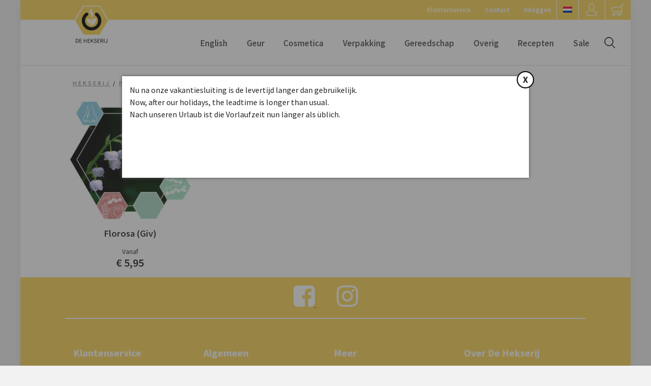

--- FILE ---
content_type: text/html; charset=UTF-8
request_url: https://www.hekserij.nl/product-tag/pyranol/
body_size: 13340
content:

<!doctype html>
<html lang="nl-NL" class="no-js">
	<head>
		<meta http-equiv="X-UA-Compatible" content="IE=edge,chrome=1">
    	<meta charset="utf-8">
        <meta name="HandheldFriendly" content="True">
        <meta name="MobileOptimized" content="320">
        <meta name="apple-mobile-web-app-capable" content="yes" />
        <meta name="viewport" content="width=device-width, initial-scale=1.0, user-scalable=no, maximum-scale=1.0, minimum-scale=1.0">

		<title>pyranol Archives - Hekserij</title>

		<link href="https://fonts.googleapis.com/css?family=Source+Sans+Pro:400,400i,600,600i,700,700i" rel="stylesheet">

		<link href="//www.google-analytics.com" rel="dns-prefetch">
        <link href="https://www.hekserij.nl/wp-content/themes/html5blankassets/images/icons/favicon.ico" rel="shortcut icon">
        <link href="https://www.hekserij.nl/wp-content/themes/html5blankassets/images/icons/touch.png" rel="apple-touch-icon-precomposed">

		<meta name='robots' content='index, follow, max-image-preview:large, max-snippet:-1, max-video-preview:-1' />
<link rel="alternate" hreflang="nl" href="https://www.hekserij.nl/product-tag/pyranol/" />
<link rel="alternate" hreflang="en" href="https://eng.hekserij.nl/product-tag/pyranol-en/" />
<link rel="alternate" hreflang="x-default" href="https://www.hekserij.nl/product-tag/pyranol/" />
<meta name="clonable-verification" content="b8c603589009ef37fb87c196306e7d455705ef4a">
	<!-- This site is optimized with the Yoast SEO plugin v26.5 - https://yoast.com/wordpress/plugins/seo/ -->
	<link rel="canonical" href="https://www.hekserij.nl/product-tag/pyranol/" />
	<meta property="og:locale" content="nl_NL" />
	<meta property="og:type" content="article" />
	<meta property="og:title" content="pyranol Archives - Hekserij" />
	<meta property="og:url" content="https://www.hekserij.nl/product-tag/pyranol/" />
	<meta property="og:site_name" content="Hekserij" />
	<meta name="twitter:card" content="summary_large_image" />
	<script type="application/ld+json" class="yoast-schema-graph">{"@context":"https://schema.org","@graph":[{"@type":"CollectionPage","@id":"https://www.hekserij.nl/product-tag/pyranol/","url":"https://www.hekserij.nl/product-tag/pyranol/","name":"pyranol Archives - Hekserij","isPartOf":{"@id":"https://eng.hekserij.nl/#website"},"primaryImageOfPage":{"@id":"https://www.hekserij.nl/product-tag/pyranol/#primaryimage"},"image":{"@id":"https://www.hekserij.nl/product-tag/pyranol/#primaryimage"},"thumbnailUrl":"https://www.hekserij.nl/wp-content/uploads/2018/09/23122-Florosa-Giv_Geurstoffen.jpg","breadcrumb":{"@id":"https://www.hekserij.nl/product-tag/pyranol/#breadcrumb"},"inLanguage":"nl-NL"},{"@type":"ImageObject","inLanguage":"nl-NL","@id":"https://www.hekserij.nl/product-tag/pyranol/#primaryimage","url":"https://www.hekserij.nl/wp-content/uploads/2018/09/23122-Florosa-Giv_Geurstoffen.jpg","contentUrl":"https://www.hekserij.nl/wp-content/uploads/2018/09/23122-Florosa-Giv_Geurstoffen.jpg","width":1024,"height":1024,"caption":"Florosa (Giv)"},{"@type":"BreadcrumbList","@id":"https://www.hekserij.nl/product-tag/pyranol/#breadcrumb","itemListElement":[{"@type":"ListItem","position":1,"name":"Home","item":"https://www.hekserij.nl/"},{"@type":"ListItem","position":2,"name":"pyranol"}]},{"@type":"WebSite","@id":"https://eng.hekserij.nl/#website","url":"https://eng.hekserij.nl/","name":"Hekserij","description":"Een bron van grondstoffen","potentialAction":[{"@type":"SearchAction","target":{"@type":"EntryPoint","urlTemplate":"https://eng.hekserij.nl/?s={search_term_string}"},"query-input":{"@type":"PropertyValueSpecification","valueRequired":true,"valueName":"search_term_string"}}],"inLanguage":"nl-NL"}]}</script>
	<!-- / Yoast SEO plugin. -->


<link rel='dns-prefetch' href='//www.google.com' />
<link rel="alternate" type="application/rss+xml" title="Hekserij &raquo; pyranol Tag feed" href="https://www.hekserij.nl/product-tag/pyranol/feed/" />
<link rel="alternate" hreflang="x-default" href="https://hekserij.nl/product-tag/pyranol/" />
<link rel="alternate" hreflang="nl-nl" href="https://hekserij.nl/product-tag/pyranol/" />
<link rel="alternate" hreflang="de-de" href="https://deu.hekserij.nl/product-tag/pyranol/" />
<style id='wp-img-auto-sizes-contain-inline-css' type='text/css'>
img:is([sizes=auto i],[sizes^="auto," i]){contain-intrinsic-size:3000px 1500px}
/*# sourceURL=wp-img-auto-sizes-contain-inline-css */
</style>
<style id='wp-emoji-styles-inline-css' type='text/css'>

	img.wp-smiley, img.emoji {
		display: inline !important;
		border: none !important;
		box-shadow: none !important;
		height: 1em !important;
		width: 1em !important;
		margin: 0 0.07em !important;
		vertical-align: -0.1em !important;
		background: none !important;
		padding: 0 !important;
	}
/*# sourceURL=wp-emoji-styles-inline-css */
</style>
<style id='wp-block-library-inline-css' type='text/css'>
:root{--wp-block-synced-color:#7a00df;--wp-block-synced-color--rgb:122,0,223;--wp-bound-block-color:var(--wp-block-synced-color);--wp-editor-canvas-background:#ddd;--wp-admin-theme-color:#007cba;--wp-admin-theme-color--rgb:0,124,186;--wp-admin-theme-color-darker-10:#006ba1;--wp-admin-theme-color-darker-10--rgb:0,107,160.5;--wp-admin-theme-color-darker-20:#005a87;--wp-admin-theme-color-darker-20--rgb:0,90,135;--wp-admin-border-width-focus:2px}@media (min-resolution:192dpi){:root{--wp-admin-border-width-focus:1.5px}}.wp-element-button{cursor:pointer}:root .has-very-light-gray-background-color{background-color:#eee}:root .has-very-dark-gray-background-color{background-color:#313131}:root .has-very-light-gray-color{color:#eee}:root .has-very-dark-gray-color{color:#313131}:root .has-vivid-green-cyan-to-vivid-cyan-blue-gradient-background{background:linear-gradient(135deg,#00d084,#0693e3)}:root .has-purple-crush-gradient-background{background:linear-gradient(135deg,#34e2e4,#4721fb 50%,#ab1dfe)}:root .has-hazy-dawn-gradient-background{background:linear-gradient(135deg,#faaca8,#dad0ec)}:root .has-subdued-olive-gradient-background{background:linear-gradient(135deg,#fafae1,#67a671)}:root .has-atomic-cream-gradient-background{background:linear-gradient(135deg,#fdd79a,#004a59)}:root .has-nightshade-gradient-background{background:linear-gradient(135deg,#330968,#31cdcf)}:root .has-midnight-gradient-background{background:linear-gradient(135deg,#020381,#2874fc)}:root{--wp--preset--font-size--normal:16px;--wp--preset--font-size--huge:42px}.has-regular-font-size{font-size:1em}.has-larger-font-size{font-size:2.625em}.has-normal-font-size{font-size:var(--wp--preset--font-size--normal)}.has-huge-font-size{font-size:var(--wp--preset--font-size--huge)}.has-text-align-center{text-align:center}.has-text-align-left{text-align:left}.has-text-align-right{text-align:right}.has-fit-text{white-space:nowrap!important}#end-resizable-editor-section{display:none}.aligncenter{clear:both}.items-justified-left{justify-content:flex-start}.items-justified-center{justify-content:center}.items-justified-right{justify-content:flex-end}.items-justified-space-between{justify-content:space-between}.screen-reader-text{border:0;clip-path:inset(50%);height:1px;margin:-1px;overflow:hidden;padding:0;position:absolute;width:1px;word-wrap:normal!important}.screen-reader-text:focus{background-color:#ddd;clip-path:none;color:#444;display:block;font-size:1em;height:auto;left:5px;line-height:normal;padding:15px 23px 14px;text-decoration:none;top:5px;width:auto;z-index:100000}html :where(.has-border-color){border-style:solid}html :where([style*=border-top-color]){border-top-style:solid}html :where([style*=border-right-color]){border-right-style:solid}html :where([style*=border-bottom-color]){border-bottom-style:solid}html :where([style*=border-left-color]){border-left-style:solid}html :where([style*=border-width]){border-style:solid}html :where([style*=border-top-width]){border-top-style:solid}html :where([style*=border-right-width]){border-right-style:solid}html :where([style*=border-bottom-width]){border-bottom-style:solid}html :where([style*=border-left-width]){border-left-style:solid}html :where(img[class*=wp-image-]){height:auto;max-width:100%}:where(figure){margin:0 0 1em}html :where(.is-position-sticky){--wp-admin--admin-bar--position-offset:var(--wp-admin--admin-bar--height,0px)}@media screen and (max-width:600px){html :where(.is-position-sticky){--wp-admin--admin-bar--position-offset:0px}}

/*# sourceURL=wp-block-library-inline-css */
</style><link rel='stylesheet' id='wc-blocks-style-css' href='https://www.hekserij.nl/wp-content/plugins/woocommerce/assets/client/blocks/wc-blocks.css?ver=wc-10.3.7' type='text/css' media='all' />
<style id='global-styles-inline-css' type='text/css'>
:root{--wp--preset--aspect-ratio--square: 1;--wp--preset--aspect-ratio--4-3: 4/3;--wp--preset--aspect-ratio--3-4: 3/4;--wp--preset--aspect-ratio--3-2: 3/2;--wp--preset--aspect-ratio--2-3: 2/3;--wp--preset--aspect-ratio--16-9: 16/9;--wp--preset--aspect-ratio--9-16: 9/16;--wp--preset--color--black: #000000;--wp--preset--color--cyan-bluish-gray: #abb8c3;--wp--preset--color--white: #ffffff;--wp--preset--color--pale-pink: #f78da7;--wp--preset--color--vivid-red: #cf2e2e;--wp--preset--color--luminous-vivid-orange: #ff6900;--wp--preset--color--luminous-vivid-amber: #fcb900;--wp--preset--color--light-green-cyan: #7bdcb5;--wp--preset--color--vivid-green-cyan: #00d084;--wp--preset--color--pale-cyan-blue: #8ed1fc;--wp--preset--color--vivid-cyan-blue: #0693e3;--wp--preset--color--vivid-purple: #9b51e0;--wp--preset--gradient--vivid-cyan-blue-to-vivid-purple: linear-gradient(135deg,rgb(6,147,227) 0%,rgb(155,81,224) 100%);--wp--preset--gradient--light-green-cyan-to-vivid-green-cyan: linear-gradient(135deg,rgb(122,220,180) 0%,rgb(0,208,130) 100%);--wp--preset--gradient--luminous-vivid-amber-to-luminous-vivid-orange: linear-gradient(135deg,rgb(252,185,0) 0%,rgb(255,105,0) 100%);--wp--preset--gradient--luminous-vivid-orange-to-vivid-red: linear-gradient(135deg,rgb(255,105,0) 0%,rgb(207,46,46) 100%);--wp--preset--gradient--very-light-gray-to-cyan-bluish-gray: linear-gradient(135deg,rgb(238,238,238) 0%,rgb(169,184,195) 100%);--wp--preset--gradient--cool-to-warm-spectrum: linear-gradient(135deg,rgb(74,234,220) 0%,rgb(151,120,209) 20%,rgb(207,42,186) 40%,rgb(238,44,130) 60%,rgb(251,105,98) 80%,rgb(254,248,76) 100%);--wp--preset--gradient--blush-light-purple: linear-gradient(135deg,rgb(255,206,236) 0%,rgb(152,150,240) 100%);--wp--preset--gradient--blush-bordeaux: linear-gradient(135deg,rgb(254,205,165) 0%,rgb(254,45,45) 50%,rgb(107,0,62) 100%);--wp--preset--gradient--luminous-dusk: linear-gradient(135deg,rgb(255,203,112) 0%,rgb(199,81,192) 50%,rgb(65,88,208) 100%);--wp--preset--gradient--pale-ocean: linear-gradient(135deg,rgb(255,245,203) 0%,rgb(182,227,212) 50%,rgb(51,167,181) 100%);--wp--preset--gradient--electric-grass: linear-gradient(135deg,rgb(202,248,128) 0%,rgb(113,206,126) 100%);--wp--preset--gradient--midnight: linear-gradient(135deg,rgb(2,3,129) 0%,rgb(40,116,252) 100%);--wp--preset--font-size--small: 13px;--wp--preset--font-size--medium: 20px;--wp--preset--font-size--large: 36px;--wp--preset--font-size--x-large: 42px;--wp--preset--spacing--20: 0.44rem;--wp--preset--spacing--30: 0.67rem;--wp--preset--spacing--40: 1rem;--wp--preset--spacing--50: 1.5rem;--wp--preset--spacing--60: 2.25rem;--wp--preset--spacing--70: 3.38rem;--wp--preset--spacing--80: 5.06rem;--wp--preset--shadow--natural: 6px 6px 9px rgba(0, 0, 0, 0.2);--wp--preset--shadow--deep: 12px 12px 50px rgba(0, 0, 0, 0.4);--wp--preset--shadow--sharp: 6px 6px 0px rgba(0, 0, 0, 0.2);--wp--preset--shadow--outlined: 6px 6px 0px -3px rgb(255, 255, 255), 6px 6px rgb(0, 0, 0);--wp--preset--shadow--crisp: 6px 6px 0px rgb(0, 0, 0);}:where(.is-layout-flex){gap: 0.5em;}:where(.is-layout-grid){gap: 0.5em;}body .is-layout-flex{display: flex;}.is-layout-flex{flex-wrap: wrap;align-items: center;}.is-layout-flex > :is(*, div){margin: 0;}body .is-layout-grid{display: grid;}.is-layout-grid > :is(*, div){margin: 0;}:where(.wp-block-columns.is-layout-flex){gap: 2em;}:where(.wp-block-columns.is-layout-grid){gap: 2em;}:where(.wp-block-post-template.is-layout-flex){gap: 1.25em;}:where(.wp-block-post-template.is-layout-grid){gap: 1.25em;}.has-black-color{color: var(--wp--preset--color--black) !important;}.has-cyan-bluish-gray-color{color: var(--wp--preset--color--cyan-bluish-gray) !important;}.has-white-color{color: var(--wp--preset--color--white) !important;}.has-pale-pink-color{color: var(--wp--preset--color--pale-pink) !important;}.has-vivid-red-color{color: var(--wp--preset--color--vivid-red) !important;}.has-luminous-vivid-orange-color{color: var(--wp--preset--color--luminous-vivid-orange) !important;}.has-luminous-vivid-amber-color{color: var(--wp--preset--color--luminous-vivid-amber) !important;}.has-light-green-cyan-color{color: var(--wp--preset--color--light-green-cyan) !important;}.has-vivid-green-cyan-color{color: var(--wp--preset--color--vivid-green-cyan) !important;}.has-pale-cyan-blue-color{color: var(--wp--preset--color--pale-cyan-blue) !important;}.has-vivid-cyan-blue-color{color: var(--wp--preset--color--vivid-cyan-blue) !important;}.has-vivid-purple-color{color: var(--wp--preset--color--vivid-purple) !important;}.has-black-background-color{background-color: var(--wp--preset--color--black) !important;}.has-cyan-bluish-gray-background-color{background-color: var(--wp--preset--color--cyan-bluish-gray) !important;}.has-white-background-color{background-color: var(--wp--preset--color--white) !important;}.has-pale-pink-background-color{background-color: var(--wp--preset--color--pale-pink) !important;}.has-vivid-red-background-color{background-color: var(--wp--preset--color--vivid-red) !important;}.has-luminous-vivid-orange-background-color{background-color: var(--wp--preset--color--luminous-vivid-orange) !important;}.has-luminous-vivid-amber-background-color{background-color: var(--wp--preset--color--luminous-vivid-amber) !important;}.has-light-green-cyan-background-color{background-color: var(--wp--preset--color--light-green-cyan) !important;}.has-vivid-green-cyan-background-color{background-color: var(--wp--preset--color--vivid-green-cyan) !important;}.has-pale-cyan-blue-background-color{background-color: var(--wp--preset--color--pale-cyan-blue) !important;}.has-vivid-cyan-blue-background-color{background-color: var(--wp--preset--color--vivid-cyan-blue) !important;}.has-vivid-purple-background-color{background-color: var(--wp--preset--color--vivid-purple) !important;}.has-black-border-color{border-color: var(--wp--preset--color--black) !important;}.has-cyan-bluish-gray-border-color{border-color: var(--wp--preset--color--cyan-bluish-gray) !important;}.has-white-border-color{border-color: var(--wp--preset--color--white) !important;}.has-pale-pink-border-color{border-color: var(--wp--preset--color--pale-pink) !important;}.has-vivid-red-border-color{border-color: var(--wp--preset--color--vivid-red) !important;}.has-luminous-vivid-orange-border-color{border-color: var(--wp--preset--color--luminous-vivid-orange) !important;}.has-luminous-vivid-amber-border-color{border-color: var(--wp--preset--color--luminous-vivid-amber) !important;}.has-light-green-cyan-border-color{border-color: var(--wp--preset--color--light-green-cyan) !important;}.has-vivid-green-cyan-border-color{border-color: var(--wp--preset--color--vivid-green-cyan) !important;}.has-pale-cyan-blue-border-color{border-color: var(--wp--preset--color--pale-cyan-blue) !important;}.has-vivid-cyan-blue-border-color{border-color: var(--wp--preset--color--vivid-cyan-blue) !important;}.has-vivid-purple-border-color{border-color: var(--wp--preset--color--vivid-purple) !important;}.has-vivid-cyan-blue-to-vivid-purple-gradient-background{background: var(--wp--preset--gradient--vivid-cyan-blue-to-vivid-purple) !important;}.has-light-green-cyan-to-vivid-green-cyan-gradient-background{background: var(--wp--preset--gradient--light-green-cyan-to-vivid-green-cyan) !important;}.has-luminous-vivid-amber-to-luminous-vivid-orange-gradient-background{background: var(--wp--preset--gradient--luminous-vivid-amber-to-luminous-vivid-orange) !important;}.has-luminous-vivid-orange-to-vivid-red-gradient-background{background: var(--wp--preset--gradient--luminous-vivid-orange-to-vivid-red) !important;}.has-very-light-gray-to-cyan-bluish-gray-gradient-background{background: var(--wp--preset--gradient--very-light-gray-to-cyan-bluish-gray) !important;}.has-cool-to-warm-spectrum-gradient-background{background: var(--wp--preset--gradient--cool-to-warm-spectrum) !important;}.has-blush-light-purple-gradient-background{background: var(--wp--preset--gradient--blush-light-purple) !important;}.has-blush-bordeaux-gradient-background{background: var(--wp--preset--gradient--blush-bordeaux) !important;}.has-luminous-dusk-gradient-background{background: var(--wp--preset--gradient--luminous-dusk) !important;}.has-pale-ocean-gradient-background{background: var(--wp--preset--gradient--pale-ocean) !important;}.has-electric-grass-gradient-background{background: var(--wp--preset--gradient--electric-grass) !important;}.has-midnight-gradient-background{background: var(--wp--preset--gradient--midnight) !important;}.has-small-font-size{font-size: var(--wp--preset--font-size--small) !important;}.has-medium-font-size{font-size: var(--wp--preset--font-size--medium) !important;}.has-large-font-size{font-size: var(--wp--preset--font-size--large) !important;}.has-x-large-font-size{font-size: var(--wp--preset--font-size--x-large) !important;}
/*# sourceURL=global-styles-inline-css */
</style>

<style id='classic-theme-styles-inline-css' type='text/css'>
/*! This file is auto-generated */
.wp-block-button__link{color:#fff;background-color:#32373c;border-radius:9999px;box-shadow:none;text-decoration:none;padding:calc(.667em + 2px) calc(1.333em + 2px);font-size:1.125em}.wp-block-file__button{background:#32373c;color:#fff;text-decoration:none}
/*# sourceURL=/wp-includes/css/classic-themes.min.css */
</style>
<link rel='stylesheet' id='woocommerce-layout-css' href='https://www.hekserij.nl/wp-content/plugins/woocommerce/assets/css/woocommerce-layout.css?ver=10.3.7' type='text/css' media='all' />
<link rel='stylesheet' id='woocommerce-smallscreen-css' href='https://www.hekserij.nl/wp-content/plugins/woocommerce/assets/css/woocommerce-smallscreen.css?ver=10.3.7' type='text/css' media='only screen and (max-width: 768px)' />
<link rel='stylesheet' id='woocommerce-general-css' href='https://www.hekserij.nl/wp-content/plugins/woocommerce/assets/css/woocommerce.css?ver=10.3.7' type='text/css' media='all' />
<style id='woocommerce-inline-inline-css' type='text/css'>
.woocommerce form .form-row .required { visibility: visible; }
/*# sourceURL=woocommerce-inline-inline-css */
</style>
<link rel='stylesheet' id='cms-navigation-style-base-css' href='https://www.hekserij.nl/wp-content/plugins/wpml-cms-nav/res/css/cms-navigation-base.css?ver=1.5.6' type='text/css' media='screen' />
<link rel='stylesheet' id='cms-navigation-style-css' href='https://www.hekserij.nl/wp-content/plugins/wpml-cms-nav/res/css/cms-navigation.css?ver=1.5.6' type='text/css' media='screen' />
<link rel='stylesheet' id='brands-styles-css' href='https://www.hekserij.nl/wp-content/plugins/woocommerce/assets/css/brands.css?ver=10.3.7' type='text/css' media='all' />
<link rel='stylesheet' id='fonts-font-awesome-css' href='https://www.hekserij.nl/wp-content/themes/html5blank/assets/css/font-awesome.css?ver=4.5.0' type='text/css' media='all' />
<link rel='stylesheet' id='normalize-css' href='https://www.hekserij.nl/wp-content/themes/html5blank/assets/css/normalize.css?ver=38ac9946567aefa8c6d37554143f2b22' type='text/css' media='all' />
<link rel='stylesheet' id='normalize-min-css' href='https://www.hekserij.nl/wp-content/themes/html5blank/assets/css/normalize.min.css?ver=38ac9946567aefa8c6d37554143f2b22' type='text/css' media='all' />
<link rel='stylesheet' id='style-ie6-css' href='https://www.hekserij.nl/wp-content/themes/html5blank/assets/css/ie6.css?ver=38ac9946567aefa8c6d37554143f2b22' type='text/css' media='all' />
<link rel='stylesheet' id='style-ie7-css' href='https://www.hekserij.nl/wp-content/themes/html5blank/assets/css/ie7.css?ver=38ac9946567aefa8c6d37554143f2b22' type='text/css' media='all' />
<link rel='stylesheet' id='style-ie8-css' href='https://www.hekserij.nl/wp-content/themes/html5blank/assets/css/ie8.css?ver=38ac9946567aefa8c6d37554143f2b22' type='text/css' media='all' />
<link rel='stylesheet' id='style-mobile-css' href='https://www.hekserij.nl/wp-content/themes/html5blank/assets/css/raptor.css?ver=2.0.1' type='text/css' media='all' />
<link rel='stylesheet' id='style-ipad-css' href='https://www.hekserij.nl/wp-content/themes/html5blank/assets/css/512.css?ver=2.0.0' type='text/css' media='all' />
<link rel='stylesheet' id='style-macbook-css' href='https://www.hekserij.nl/wp-content/themes/html5blank/assets/css/768.css?ver=2.0.0' type='text/css' media='all' />
<link rel='stylesheet' id='style-imac-css' href='https://www.hekserij.nl/wp-content/themes/html5blank/assets/css/1024.css?ver=2.0.0' type='text/css' media='all' />
<link rel='stylesheet' id='mollie-applepaydirect-css' href='https://www.hekserij.nl/wp-content/plugins/mollie-payments-for-woocommerce/public/css/mollie-applepaydirect.min.css?ver=1765176013' type='text/css' media='screen' />
<link rel='stylesheet' id='wa_wcc_mtree_css_file-css' href='https://www.hekserij.nl/wp-content/plugins/woocommerce-product-category-selection-widget/assets/css/mtree.css?ver=38ac9946567aefa8c6d37554143f2b22' type='text/css' media='all' />
<script type="text/javascript" id="wpml-cookie-js-extra">
/* <![CDATA[ */
var wpml_cookies = {"wp-wpml_current_language":{"value":"nl","expires":1,"path":"/"}};
var wpml_cookies = {"wp-wpml_current_language":{"value":"nl","expires":1,"path":"/"}};
//# sourceURL=wpml-cookie-js-extra
/* ]]> */
</script>
<script type="text/javascript" src="https://www.hekserij.nl/wp-content/plugins/sitepress-multilingual-cms/res/js/cookies/language-cookie.js?ver=486900" id="wpml-cookie-js" defer="defer" data-wp-strategy="defer"></script>
<script type="text/javascript" src="https://www.hekserij.nl/wp-includes/js/jquery/jquery.min.js?ver=3.7.1" id="jquery-core-js"></script>
<script type="text/javascript" src="https://www.hekserij.nl/wp-includes/js/jquery/jquery-migrate.min.js?ver=3.4.1" id="jquery-migrate-js"></script>
<script type="text/javascript" src="https://www.hekserij.nl/wp-content/plugins/recaptcha-woo/js/rcfwc.js?ver=1.0" id="rcfwc-js-js" defer="defer" data-wp-strategy="defer"></script>
<script type="text/javascript" src="https://www.google.com/recaptcha/api.js?hl=nl_NL" id="recaptcha-js" defer="defer" data-wp-strategy="defer"></script>
<script type="text/javascript" src="https://www.hekserij.nl/wp-content/plugins/woocommerce/assets/js/jquery-blockui/jquery.blockUI.min.js?ver=2.7.0-wc.10.3.7" id="wc-jquery-blockui-js" defer="defer" data-wp-strategy="defer"></script>
<script type="text/javascript" id="wc-add-to-cart-js-extra">
/* <![CDATA[ */
var wc_add_to_cart_params = {"ajax_url":"/wp-admin/admin-ajax.php","wc_ajax_url":"/?wc-ajax=%%endpoint%%","i18n_view_cart":"Bekijk winkelwagen","cart_url":"https://www.hekserij.nl/winkelwagen/","is_cart":"","cart_redirect_after_add":"yes"};
//# sourceURL=wc-add-to-cart-js-extra
/* ]]> */
</script>
<script type="text/javascript" src="https://www.hekserij.nl/wp-content/plugins/woocommerce/assets/js/frontend/add-to-cart.min.js?ver=10.3.7" id="wc-add-to-cart-js" defer="defer" data-wp-strategy="defer"></script>
<script type="text/javascript" src="https://www.hekserij.nl/wp-content/plugins/woocommerce/assets/js/js-cookie/js.cookie.min.js?ver=2.1.4-wc.10.3.7" id="wc-js-cookie-js" defer="defer" data-wp-strategy="defer"></script>
<script type="text/javascript" id="woocommerce-js-extra">
/* <![CDATA[ */
var woocommerce_params = {"ajax_url":"/wp-admin/admin-ajax.php","wc_ajax_url":"/?wc-ajax=%%endpoint%%","i18n_password_show":"Wachtwoord weergeven","i18n_password_hide":"Wachtwoord verbergen"};
//# sourceURL=woocommerce-js-extra
/* ]]> */
</script>
<script type="text/javascript" src="https://www.hekserij.nl/wp-content/plugins/woocommerce/assets/js/frontend/woocommerce.min.js?ver=10.3.7" id="woocommerce-js" defer="defer" data-wp-strategy="defer"></script>
<script type="text/javascript" src="https://www.hekserij.nl/wp-content/themes/html5blank/assets/js/main.js?ver=1.0.0" id="html5blank-main-js"></script>
<script type="text/javascript" src="https://www.hekserij.nl/wp-content/themes/html5blank/assets/js/lib/conditionizr-4.3.0.min.js?ver=4.3.0" id="conditionizr-js"></script>
<script type="text/javascript" src="https://www.hekserij.nl/wp-content/themes/html5blank/assets/js/lib/modernizr-2.7.1.min.js?ver=2.7.1" id="modernizr-js"></script>
<script type="text/javascript" src="https://www.hekserij.nl/wp-content/themes/html5blank/assets/js/slider.js?ver=1.0.0" id="html5blank-slider-js"></script>
<script type="text/javascript" src="https://www.hekserij.nl/wp-content/themes/html5blank/assets/js/jquery.flexslider-min.js?ver=1.0.0" id="flex-slider-min-js"></script>
<script type="text/javascript" src="https://www.hekserij.nl/wp-content/themes/html5blank/assets/js/tweetie.js?ver=1.0.0" id="tweetie-js"></script>
<script type="text/javascript" id="wpml-xdomain-data-js-extra">
/* <![CDATA[ */
var wpml_xdomain_data = {"css_selector":"wpml-ls-item","ajax_url":"https://www.hekserij.nl/wp-admin/admin-ajax.php","current_lang":"nl","_nonce":"008ead4d31"};
//# sourceURL=wpml-xdomain-data-js-extra
/* ]]> */
</script>
<script type="text/javascript" src="https://www.hekserij.nl/wp-content/plugins/sitepress-multilingual-cms/res/js/xdomain-data.js?ver=486900" id="wpml-xdomain-data-js" defer="defer" data-wp-strategy="defer"></script>
<link rel="https://api.w.org/" href="https://www.hekserij.nl/wp-json/" /><link rel="alternate" title="JSON" type="application/json" href="https://www.hekserij.nl/wp-json/wp/v2/product_tag/1386" /><meta name="generator" content="MYOB"><meta name="generator" content="WPML ver:4.8.6 stt:37,1;" />
<!-- start Simple Custom CSS and JS -->
<style type="text/css">
.min-order {
	background:#ff0000;
	padding:10px;
	color:#ffffff;
	text-align:center;
	display:inline-block;
	width:98%;
	margin-bottom:10px;
	border-radius:3px;
}

.min-order .woocommerce-Price-amount {
	color:#ffffff;
} </style>
<!-- end Simple Custom CSS and JS -->
<meta name="wwp" content="yes" />	<noscript><style>.woocommerce-product-gallery{ opacity: 1 !important; }</style></noscript>
	<link rel="icon" href="https://www.hekserij.nl/wp-content/uploads/2018/04/Hex-logo-03-1-100x100.jpg" sizes="32x32" />
<link rel="icon" href="https://www.hekserij.nl/wp-content/uploads/2018/04/Hex-logo-03-1.jpg" sizes="192x192" />
<link rel="apple-touch-icon" href="https://www.hekserij.nl/wp-content/uploads/2018/04/Hex-logo-03-1.jpg" />
<meta name="msapplication-TileImage" content="https://www.hekserij.nl/wp-content/uploads/2018/04/Hex-logo-03-1.jpg" />
		<style type="text/css" id="wp-custom-css">
			.woocommerce-price-suffix {
	vertical-align: inherit;
    color: #969696;
    font-size: 14px;
}

.c-price__including {
		margin-left: 5px;
		margin-top: 0;
		display: inline-block;
}

.c-price__including .woocommerce-Price-amount {
		margin-right: 2px
}

@media screen and (min-width: 768px) {
	.c-price__including {
		margin-left: 5px;
		margin-top: 0;
		display: inline-block;
	}
	.c-price__including .woocommerce-Price-amount {
    font-size: 1em;
		margin-right: 2px
	}
}

.woocommerce-variation-price {
	margin-bottom: 20px;
}


.woocommerce-variation-add-to-cart {
	display: flex;
    flex-wrap: wrap;
    align-items: center;
}


.woocommerce-variation-add-to-cart .quantity {
	    display: inline-block;
    height: 48px;
    margin-right: 10px!important;
}

.woocommerce .quantity .qty {
	height: 100%;
}

.woocommerce div.product form.cart .button {
	
	display: inline-block;
    float: right;
    width: auto;
    flex: auto;
    border-radius: 5px;
}

.mui-rjutjg-divider {
	background-color: none !important;
	display: none !important;
}		</style>
		
		<script>
        // conditionizr.com
        // configure environment tests
        conditionizr.config({
            assets: 'https://www.hekserij.nl/wp-content/themes/html5blank',
            tests: {}
        });
        </script>
        <script src="https://www.hekserij.nl/wp-content/themes/html5blank/assets/js/jquery-init.js" type="text/javascript"></script>

		<!-- Global Site Tag (gtag.js) - Google Analytics -->
		<script async src="https://www.googletagmanager.com/gtag/js?id=UA-91957217-6"></script>
		<script>
			window.dataLayer = window.dataLayer || [];
			function gtag(){dataLayer.push(arguments);}
			gtag('js', new Date());
			
			gtag('config', 'UA-91957217-6');
		</script>
		
			</head>
	<body data-rsssl=1 class="archive tax-product_tag term-pyranol term-1386 wp-theme-html5blank theme-html5blank woocommerce woocommerce-page woocommerce-no-js">
		<main>
			<!-- header -->

				<header id="header" role="banner">
					<div id="sidenav" class="clearfix">
						<a class="cart-customlocation" href="https://www.hekserij.nl/winkelwagen/" title="Bekijk winkelwagen">
													</a>

													<a href="https://www.hekserij.nl/mijn-account" id="account-toggle"></a>
							
						<div class="menu-side_nav-container"><ul id="menu-side_nav" class="menu"><li id="menu-item-115" class="menu-item menu-item-type-post_type menu-item-object-page menu-item-115"><a href="https://www.hekserij.nl/klantenservice/">Klantenservice</a></li>
<li id="menu-item-116" class="menu-item menu-item-type-post_type menu-item-object-page menu-item-116"><a href="https://www.hekserij.nl/contact/">Contact</a></li>
<li id="menu-item-124" class="menu-item menu-item-type-post_type menu-item-object-page menu-item-124"><a href="https://www.hekserij.nl/mijn-account/">Inloggen</a></li>
</ul></div>						
						<div id="languge_selector">
														<img src="/wp-content/plugins/sitepress-multilingual-cms/res/flags/nl.png" />
							<ul>
								<li>
									<a href="https://hekserij.nl/"><img src="/wp-content/plugins/sitepress-multilingual-cms/res/flags/nl.png" /></a>
								</li>
								<li>
									<a href="https://eng.hekserij.nl/"><img src="/wp-content/plugins/sitepress-multilingual-cms/res/flags/en.png" /></a>
								</li>
								<li>
									<a href="https://deu.hekserij.nl/"><img src="/wp-content/plugins/sitepress-multilingual-cms/res/flags/de.png" /></a>
								</li>
							</ul>
						</div>
					</div>

					<!-- logo -->
						<div class="wrapper">
							<div class="logo">
								<a href="https://www.hekserij.nl">
									<img src="https://www.hekserij.nl/wp-content/themes/html5blank/assets/images/logo-hekserij.svg" alt="Logo" />
								</a>
							</div>
						</div>
					<!-- /logo -->
						
					<a href="#" id="nav-toggle"><span></span></a>


					<div id="menu" class="clearfix">
						<a href="#" id="search-toggle"></a>
						<div class="menu-main_menu-container"><ul id="menu-main_menu" class="menu"><li id="menu-item-34602" class="menu-item menu-item-type-custom menu-item-object-custom menu-item-34602"><a href="https://eng.hekserij.nl">English</a></li>
<li id="menu-item-8090" class="menu-item menu-item-type-taxonomy menu-item-object-product_cat menu-item-8090"><a href="https://www.hekserij.nl/producten/geurgrondstof/">Geur</a></li>
<li id="menu-item-8089" class="menu-item menu-item-type-taxonomy menu-item-object-product_cat menu-item-8089"><a href="https://www.hekserij.nl/producten/cosmeticagrondstof/">Cosmetica</a></li>
<li id="menu-item-43498" class="menu-item menu-item-type-custom menu-item-object-custom menu-item-43498"><a href="/producten/verpakking/">Verpakking</a></li>
<li id="menu-item-43497" class="menu-item menu-item-type-custom menu-item-object-custom menu-item-43497"><a href="/producten/gereedschappen/">Gereedschap</a></li>
<li id="menu-item-8091" class="menu-item menu-item-type-taxonomy menu-item-object-product_cat menu-item-8091"><a href="https://www.hekserij.nl/producten/overig/">Overig</a></li>
<li id="menu-item-43499" class="menu-item menu-item-type-post_type menu-item-object-page menu-item-43499"><a href="https://www.hekserij.nl/recepten/">Recepten</a></li>
<li id="menu-item-22" class="menu-item menu-item-type-custom menu-item-object-custom menu-item-22"><a href="/producten/uitverkoop/">Sale</a></li>
</ul></div>					</div>


					<div id="search" class="clearfix">
						<div class="wrapper">
	<form role="search" method="get" class="woocommerce-product-search" action="https://www.hekserij.nl/">
		<input type="search" id="searchform woocommerce-product-search-field-0" class="search-field" placeholder="Zoek een product of accessoires" value="" name="s" />
		<input type="hidden" name="post_type" value="product" />
		<button type="submit"></button>
	</form>
</div>
					</div>					
				</header>


				<div id="mobile-menu">
    				<div class="column s100 m100 l100 xl100">
						<div class="menu-main_menu-container"><ul id="menu-main_menu-1" class="menu"><li class="menu-item menu-item-type-custom menu-item-object-custom menu-item-34602"><a href="https://eng.hekserij.nl">English</a></li>
<li class="menu-item menu-item-type-taxonomy menu-item-object-product_cat menu-item-8090"><a href="https://www.hekserij.nl/producten/geurgrondstof/">Geur</a></li>
<li class="menu-item menu-item-type-taxonomy menu-item-object-product_cat menu-item-8089"><a href="https://www.hekserij.nl/producten/cosmeticagrondstof/">Cosmetica</a></li>
<li class="menu-item menu-item-type-custom menu-item-object-custom menu-item-43498"><a href="/producten/verpakking/">Verpakking</a></li>
<li class="menu-item menu-item-type-custom menu-item-object-custom menu-item-43497"><a href="/producten/gereedschappen/">Gereedschap</a></li>
<li class="menu-item menu-item-type-taxonomy menu-item-object-product_cat menu-item-8091"><a href="https://www.hekserij.nl/producten/overig/">Overig</a></li>
<li class="menu-item menu-item-type-post_type menu-item-object-page menu-item-43499"><a href="https://www.hekserij.nl/recepten/">Recepten</a></li>
<li class="menu-item menu-item-type-custom menu-item-object-custom menu-item-22"><a href="/producten/uitverkoop/">Sale</a></li>
</ul></div>    					<div class="menu-side_nav-container"><ul id="menu-side_nav-1" class="menu"><li class="menu-item menu-item-type-post_type menu-item-object-page menu-item-115"><a href="https://www.hekserij.nl/klantenservice/">Klantenservice</a></li>
<li class="menu-item menu-item-type-post_type menu-item-object-page menu-item-116"><a href="https://www.hekserij.nl/contact/">Contact</a></li>
<li class="menu-item menu-item-type-post_type menu-item-object-page menu-item-124"><a href="https://www.hekserij.nl/mijn-account/">Inloggen</a></li>
</ul></div>					</div>
		    	</div>

			<!-- /header -->

<div id="content" class="clearfix">
	
	<div id="breadcrumb">
		<div class="wrapper">
			<em><!-- Breadcrumb NavXT 7.5.0 -->
<span property="itemListElement" typeof="ListItem"><a property="item" typeof="WebPage" title="Go to Hekserij." href="https://www.hekserij.nl" class="home"><span property="name">Hekserij</span></a><meta property="position" content="1"></span> / <span property="itemListElement" typeof="ListItem"><a property="item" typeof="WebPage" title="Go to Producten." href="https://www.hekserij.nl/winkel/" class="archive post-product-archive"><span property="name">Producten</span></a><meta property="position" content="2"></span> / <span property="itemListElement" typeof="ListItem"><span property="name">pyranol</span><meta property="position" content="3"></span></em>
		</div>
	</div>
	
	<div class="wrapper"> <!-- test -->
		
			
			
			
				<div class="woocommerce-notices-wrapper"></div>
				

	<ul class="products columns-4">
																					<li class="product type-product post-7403 status-publish first instock product_cat-1-bloemen product_cat-13-groene-bloemen product_cat-131-fris-groene-bloemen product_cat-geurgrondstof product_cat-geurmolecuul product_cat-zoeken-op-geur product_cat-zoeken-op-soort product_tag-floriffol product_tag-florol product_tag-florosa product_tag-pyranol has-post-thumbnail taxable shipping-taxable purchasable product-type-variable">
	<a href="https://www.hekserij.nl/shop/geurgrondstof/zoeken-op-soort/geurmolecuul/florosa-giv/" class="woocommerce-LoopProduct-link woocommerce-loop-product__link"><img width="300" height="300" src="https://www.hekserij.nl/wp-content/uploads/2018/09/23122-Florosa-Giv_Geurstoffen-300x300.jpg" class="attachment-woocommerce_thumbnail size-woocommerce_thumbnail" alt="Florosa (Giv)" decoding="async" fetchpriority="high" srcset="https://www.hekserij.nl/wp-content/uploads/2018/09/23122-Florosa-Giv_Geurstoffen-300x300.jpg 300w, https://www.hekserij.nl/wp-content/uploads/2018/09/23122-Florosa-Giv_Geurstoffen-100x100.jpg 100w, https://www.hekserij.nl/wp-content/uploads/2018/09/23122-Florosa-Giv_Geurstoffen-600x600.jpg 600w, https://www.hekserij.nl/wp-content/uploads/2018/09/23122-Florosa-Giv_Geurstoffen.jpg 1024w, https://www.hekserij.nl/wp-content/uploads/2018/09/23122-Florosa-Giv_Geurstoffen-150x150.jpg 150w, https://www.hekserij.nl/wp-content/uploads/2018/09/23122-Florosa-Giv_Geurstoffen-768x768.jpg 768w" sizes="(max-width: 300px) 100vw, 300px" /><h2 class="woocommerce-loop-product__title">Florosa (Giv)</h2>
	<span class="price"><span class="woocommerce-Price-amount amount"><bdi><span class="woocommerce-Price-currencySymbol">&euro;</span>&nbsp;5,95</bdi></span></span>
</a></li>
									
						</ul>

	
	</div>
</div>
				
					</div>
</div>

				<footer id="footer" class="clearfix" role="contentinfo">
		
					<!-- <div class="email">
						<div class="wrapper">
							<em><strong><?php// echo _e( 'Blijf op de hoogte', 'html5blank' ); ?></strong></em>
							<p></p>
													</div>
					</div> -->

					<div class="wrapper">
						<div class="twitter-feed">
							<div class="feet">
								<style> .tweet a { margin: 0 20px; } </style>
								<div class="tweet" style="text-align: center;">
									<a href="https://www.facebook.com/dehekserij/" target="_blank">
										<img src="https://www.hekserij.nl/wp-content/themes/html5blank/assets/images/icons/facebook_hekserij.png" alt="Logo Facebook Hekserij"/>
									</a><a href="https://www.instagram.com/dehekserij/" target="_blank">
										<img src="https://www.hekserij.nl/wp-content/themes/html5blank/assets/images/icons/instagram_hekserij.png" alt="Logo Instagram Hekserij"/>
									</a>
									<!-- <a href="" target="_blank">
										<img src="/assets/images/icons/twitter_hekserij.png" alt="Logo Twitter Hekserij"/>
									</a> -->
						   		</div>
							</div>
						</div>
					</div>
					
					<div class="footer-menu clearfix">
						<div class="wrapper">
							<div class="column s100 m100 l25 xl25"><h4>Klantenservice</h4><div class="menu-footer_menu-container"><ul id="menu-footer_menu" class="menu"><li id="menu-item-8621" class="menu-item menu-item-type-post_type menu-item-object-page menu-item-8621"><a href="https://www.hekserij.nl/bestellen/">Bestellen</a></li>
<li id="menu-item-8622" class="menu-item menu-item-type-post_type menu-item-object-page menu-item-8622"><a href="https://www.hekserij.nl/betalen/">Betalen</a></li>
<li id="menu-item-8623" class="menu-item menu-item-type-post_type menu-item-object-page menu-item-8623"><a href="https://www.hekserij.nl/verzenden/">Verzenden</a></li>
<li id="menu-item-8624" class="menu-item menu-item-type-post_type menu-item-object-page menu-item-8624"><a href="https://www.hekserij.nl/leveren/">Leveren</a></li>
<li id="menu-item-8625" class="menu-item menu-item-type-post_type menu-item-object-page menu-item-8625"><a href="https://www.hekserij.nl/retour/">Retour</a></li>
<li id="menu-item-8626" class="menu-item menu-item-type-post_type menu-item-object-page menu-item-8626"><a href="https://www.hekserij.nl/privacy/">Privacyverklaring</a></li>
<li id="menu-item-8627" class="menu-item menu-item-type-post_type menu-item-object-page menu-item-8627"><a href="https://www.hekserij.nl/garantie/">Garantie en klachten</a></li>
<li id="menu-item-8628" class="menu-item menu-item-type-post_type menu-item-object-page menu-item-8628"><a href="https://www.hekserij.nl/leveringsvoorwaarden/">Leveringsvoorwaarden</a></li>
</ul></div></div><div class="column s100 m100 l25 xl25"><h4>Algemeen</h4><div class="menu-footer_menu_activiteiten-container"><ul id="menu-footer_menu_activiteiten" class="menu"><li id="menu-item-8629" class="menu-item menu-item-type-post_type menu-item-object-page menu-item-8629"><a href="https://www.hekserij.nl/bedrijven/">Bedrijven</a></li>
<li id="menu-item-8630" class="menu-item menu-item-type-post_type menu-item-object-page menu-item-8630"><a href="https://www.hekserij.nl/particulieren/">Particulieren</a></li>
<li id="menu-item-8631" class="menu-item menu-item-type-post_type menu-item-object-page menu-item-8631"><a href="https://www.hekserij.nl/scholen/">Scholen</a></li>
<li id="menu-item-8632" class="menu-item menu-item-type-post_type menu-item-object-page menu-item-8632"><a href="https://www.hekserij.nl/priveles/">Privéles</a></li>
<li id="menu-item-8633" class="menu-item menu-item-type-post_type menu-item-object-page menu-item-8633"><a href="https://www.hekserij.nl/cosmetica-verkopen/">Cosmetica verkopen</a></li>
<li id="menu-item-8634" class="menu-item menu-item-type-post_type menu-item-object-page menu-item-8634"><a href="https://www.hekserij.nl/tips-bij-bestellen/">Tips bij bestellen</a></li>
<li id="menu-item-8635" class="menu-item menu-item-type-post_type menu-item-object-page menu-item-8635"><a href="https://www.hekserij.nl/buiten-nederland/">Buiten Nederland</a></li>
<li id="menu-item-8636" class="menu-item menu-item-type-post_type menu-item-object-page menu-item-8636"><a href="https://www.hekserij.nl/information-in-english/">Information in English</a></li>
</ul></div></div><div class="column s100 m100 l25 xl25"><h4>Meer</h4><div class="menu-footer_menu_overons-container"><ul id="menu-footer_menu_overons" class="menu"><li id="menu-item-8637" class="menu-item menu-item-type-post_type menu-item-object-page menu-item-8637"><a href="https://www.hekserij.nl/recepten/">Recepten</a></li>
<li id="menu-item-112" class="menu-item menu-item-type-post_type menu-item-object-page menu-item-112"><a href="https://www.hekserij.nl/natuurlijke-ingredienten/">Natuurlijke ingrediënten</a></li>
<li id="menu-item-110" class="menu-item menu-item-type-post_type menu-item-object-page menu-item-110"><a href="https://www.hekserij.nl/geurstoffen/">Geurstoffen</a></li>
<li id="menu-item-109" class="menu-item menu-item-type-post_type menu-item-object-page menu-item-109"><a href="https://www.hekserij.nl/etherische-olie/">Etherische olie</a></li>
<li id="menu-item-114" class="menu-item menu-item-type-post_type menu-item-object-page menu-item-114"><a href="https://www.hekserij.nl/parfumfixatie/">Parfumfixatie</a></li>
<li id="menu-item-111" class="menu-item menu-item-type-post_type menu-item-object-page menu-item-111"><a href="https://www.hekserij.nl/levensmiddelen/">Levensmiddelen</a></li>
</ul></div></div><div class="column s100 m100 l25 xl25"><h4>Over De Hekserij</h4><div class="menu-footer_menu_dehekserij-container"><ul id="menu-footer_menu_dehekserij" class="menu"><li id="menu-item-102" class="menu-item menu-item-type-post_type menu-item-object-page menu-item-102"><a href="https://www.hekserij.nl/contact/">Contact</a></li>
<li id="menu-item-8638" class="menu-item menu-item-type-post_type menu-item-object-page menu-item-8638"><a href="https://www.hekserij.nl/ons-verhaal/">Ons verhaal</a></li>
<li id="menu-item-8639" class="menu-item menu-item-type-post_type menu-item-object-page menu-item-8639"><a href="https://www.hekserij.nl/nieuws/">Nieuws</a></li>
<li id="menu-item-8640" class="menu-item menu-item-type-post_type menu-item-object-page menu-item-8640"><a href="https://www.hekserij.nl/vakantie/">Vakantie</a></li>
<li id="menu-item-8641" class="menu-item menu-item-type-post_type menu-item-object-page menu-item-8641"><a href="https://www.hekserij.nl/nieuwe-producten/">Nieuwe producten</a></li>
<li id="menu-item-8642" class="menu-item menu-item-type-post_type menu-item-object-page menu-item-8642"><a href="https://www.hekserij.nl/werken-bij-de-hekserij/">Werken bij De Hekserij</a></li>
<li id="menu-item-68299" class="menu-item menu-item-type-post_type menu-item-object-page menu-item-68299"><a href="https://www.hekserij.nl/sitemap/">Sitemap</a></li>
</ul></div></div>						</div>
					</div>
					<div class="after clearfix">
						<div class="wrapper">
							<div class="after__menu clearfix">
								<div class="column s100 m100 l100 xl100">&nbsp;<div class="menu-footer__after-container"><ul id="menu-footer__after" class="menu"><li id="menu-item-52" class="menu-item menu-item-type-custom menu-item-object-custom menu-item-52"><a href="/ons-verhaal/">Alle rechten voorbehouden © 2012-2026 De Hekserij</a></li>
</ul></div></div>							</div>
					<p style="text-align:center; text-decoration:none;">
							Gerealiseerd door <a style="text-decoration:none"; href="https://www.machelp.nl" >MacHelp</a>
					</p>
							<div class="payment">
								<ul>
									<li><img src="https://www.hekserij.nl/wp-content/themes/html5blank/assets/images/paypal.svg" alt="paypal icon" /></li>
									<li><img src="https://www.hekserij.nl/wp-content/themes/html5blank/assets/images/ideal.svg" alt="ideal icon" /></li>
									<li><img src="https://www.hekserij.nl/wp-content/themes/html5blank/assets/images/dhl.svg" alt="dhl icon" /></li>
								</ul>
							</div>
						</div>
					</div>
				</footer>
			<!-- /footer -->
			<script type="speculationrules">
{"prefetch":[{"source":"document","where":{"and":[{"href_matches":"/*"},{"not":{"href_matches":["/wp-*.php","/wp-admin/*","/wp-content/uploads/*","/wp-content/*","/wp-content/plugins/*","/wp-content/themes/html5blank/*","/*\\?(.+)"]}},{"not":{"selector_matches":"a[rel~=\"nofollow\"]"}},{"not":{"selector_matches":".no-prefetch, .no-prefetch a"}}]},"eagerness":"conservative"}]}
</script>
	<script type='text/javascript'>
		(function () {
			var c = document.body.className;
			c = c.replace(/woocommerce-no-js/, 'woocommerce-js');
			document.body.className = c;
		})();
	</script>
	<script type="text/javascript" id="cart-widget-js-extra">
/* <![CDATA[ */
var actions = {"is_lang_switched":"0","force_reset":"0"};
//# sourceURL=cart-widget-js-extra
/* ]]> */
</script>
<script type="text/javascript" src="https://www.hekserij.nl/wp-content/plugins/woocommerce-multilingual/res/js/cart_widget.min.js?ver=5.5.3.1" id="cart-widget-js" defer="defer" data-wp-strategy="defer"></script>
<script type="text/javascript" src="https://www.hekserij.nl/wp-content/plugins/woocommerce/assets/js/sourcebuster/sourcebuster.min.js?ver=10.3.7" id="sourcebuster-js-js"></script>
<script type="text/javascript" id="wc-order-attribution-js-extra">
/* <![CDATA[ */
var wc_order_attribution = {"params":{"lifetime":1.0e-5,"session":30,"base64":false,"ajaxurl":"https://www.hekserij.nl/wp-admin/admin-ajax.php","prefix":"wc_order_attribution_","allowTracking":true},"fields":{"source_type":"current.typ","referrer":"current_add.rf","utm_campaign":"current.cmp","utm_source":"current.src","utm_medium":"current.mdm","utm_content":"current.cnt","utm_id":"current.id","utm_term":"current.trm","utm_source_platform":"current.plt","utm_creative_format":"current.fmt","utm_marketing_tactic":"current.tct","session_entry":"current_add.ep","session_start_time":"current_add.fd","session_pages":"session.pgs","session_count":"udata.vst","user_agent":"udata.uag"}};
//# sourceURL=wc-order-attribution-js-extra
/* ]]> */
</script>
<script type="text/javascript" src="https://www.hekserij.nl/wp-content/plugins/woocommerce/assets/js/frontend/order-attribution.min.js?ver=10.3.7" id="wc-order-attribution-js"></script>
<script id="wp-emoji-settings" type="application/json">
{"baseUrl":"https://s.w.org/images/core/emoji/17.0.2/72x72/","ext":".png","svgUrl":"https://s.w.org/images/core/emoji/17.0.2/svg/","svgExt":".svg","source":{"concatemoji":"https://www.hekserij.nl/wp-includes/js/wp-emoji-release.min.js?ver=38ac9946567aefa8c6d37554143f2b22"}}
</script>
<script type="module">
/* <![CDATA[ */
/*! This file is auto-generated */
const a=JSON.parse(document.getElementById("wp-emoji-settings").textContent),o=(window._wpemojiSettings=a,"wpEmojiSettingsSupports"),s=["flag","emoji"];function i(e){try{var t={supportTests:e,timestamp:(new Date).valueOf()};sessionStorage.setItem(o,JSON.stringify(t))}catch(e){}}function c(e,t,n){e.clearRect(0,0,e.canvas.width,e.canvas.height),e.fillText(t,0,0);t=new Uint32Array(e.getImageData(0,0,e.canvas.width,e.canvas.height).data);e.clearRect(0,0,e.canvas.width,e.canvas.height),e.fillText(n,0,0);const a=new Uint32Array(e.getImageData(0,0,e.canvas.width,e.canvas.height).data);return t.every((e,t)=>e===a[t])}function p(e,t){e.clearRect(0,0,e.canvas.width,e.canvas.height),e.fillText(t,0,0);var n=e.getImageData(16,16,1,1);for(let e=0;e<n.data.length;e++)if(0!==n.data[e])return!1;return!0}function u(e,t,n,a){switch(t){case"flag":return n(e,"\ud83c\udff3\ufe0f\u200d\u26a7\ufe0f","\ud83c\udff3\ufe0f\u200b\u26a7\ufe0f")?!1:!n(e,"\ud83c\udde8\ud83c\uddf6","\ud83c\udde8\u200b\ud83c\uddf6")&&!n(e,"\ud83c\udff4\udb40\udc67\udb40\udc62\udb40\udc65\udb40\udc6e\udb40\udc67\udb40\udc7f","\ud83c\udff4\u200b\udb40\udc67\u200b\udb40\udc62\u200b\udb40\udc65\u200b\udb40\udc6e\u200b\udb40\udc67\u200b\udb40\udc7f");case"emoji":return!a(e,"\ud83e\u1fac8")}return!1}function f(e,t,n,a){let r;const o=(r="undefined"!=typeof WorkerGlobalScope&&self instanceof WorkerGlobalScope?new OffscreenCanvas(300,150):document.createElement("canvas")).getContext("2d",{willReadFrequently:!0}),s=(o.textBaseline="top",o.font="600 32px Arial",{});return e.forEach(e=>{s[e]=t(o,e,n,a)}),s}function r(e){var t=document.createElement("script");t.src=e,t.defer=!0,document.head.appendChild(t)}a.supports={everything:!0,everythingExceptFlag:!0},new Promise(t=>{let n=function(){try{var e=JSON.parse(sessionStorage.getItem(o));if("object"==typeof e&&"number"==typeof e.timestamp&&(new Date).valueOf()<e.timestamp+604800&&"object"==typeof e.supportTests)return e.supportTests}catch(e){}return null}();if(!n){if("undefined"!=typeof Worker&&"undefined"!=typeof OffscreenCanvas&&"undefined"!=typeof URL&&URL.createObjectURL&&"undefined"!=typeof Blob)try{var e="postMessage("+f.toString()+"("+[JSON.stringify(s),u.toString(),c.toString(),p.toString()].join(",")+"));",a=new Blob([e],{type:"text/javascript"});const r=new Worker(URL.createObjectURL(a),{name:"wpTestEmojiSupports"});return void(r.onmessage=e=>{i(n=e.data),r.terminate(),t(n)})}catch(e){}i(n=f(s,u,c,p))}t(n)}).then(e=>{for(const n in e)a.supports[n]=e[n],a.supports.everything=a.supports.everything&&a.supports[n],"flag"!==n&&(a.supports.everythingExceptFlag=a.supports.everythingExceptFlag&&a.supports[n]);var t;a.supports.everythingExceptFlag=a.supports.everythingExceptFlag&&!a.supports.flag,a.supports.everything||((t=a.source||{}).concatemoji?r(t.concatemoji):t.wpemoji&&t.twemoji&&(r(t.twemoji),r(t.wpemoji)))});
//# sourceURL=https://www.hekserij.nl/wp-includes/js/wp-emoji-loader.min.js
/* ]]> */
</script>
 
		</main> 
							<div id="mh_popup_overlay"></div>
					<div id="mh_popup">
						<div id="mh_popup_close">X</div>
						<div id="mh_popup_content">
							Nu na onze vakantiesluiting is de levertijd langer dan gebruikelijk.<br>Now, after our holidays, the leadtime is longer than usual. <br>Nach unseren Urlaub ist die Vorlaufzeit nun länger als üblich. 		                </div>
					</div>
					<script>
						jQuery(function(){
							console.log(document.cookie);
							if(document.cookie.indexOf("Kerstvakantie6") > -1) {
								console.log('set');
								jQuery('#mh_popup_overlay, #mh_popup').remove();
								setTimeout(function(){
									jQuery('#mh_popup_overlay, #mh_popup').remove();
								}, 100);
							}
							document.cookie = 'Kerstvakantie6=1; path=/';
							jQuery("#mh_popup_overlay, #mh_popup_close").click(function(){
								jQuery('#mh_popup_overlay, #mh_popup').fadeOut(500);
							});
						});
					</script>
					</body>
</html>



--- FILE ---
content_type: text/css
request_url: https://www.hekserij.nl/wp-content/themes/html5blank/assets/css/raptor.css?ver=2.0.1
body_size: 11514
content:
html.js {
  margin-top: 0!important;
}
.admin-bar #header {
  top: 46px;
}
/* Clearfix */
.clearfix:before,
.clearfix:after {
  content: " ";
  display: table;
}
.clearfix:after {
  clear: both;
}
p,
span,
a,
strong {
  font-size: inherit;
  line-height: inherit;
}
body {
  color: #252525;
  background: #f2f2f2;
  overflow-y: scroll;
  -webkit-overflow-scrolling: touch;
  font-family: 'Source Sans Pro', 'Open Sans', sans-serif;
  line-height: 1.5em;
  font-size: 16px;
  font-smooth: always;
  -webkit-font-smoothing: antialiased;
}
body.no-scroll {
  overflow: hidden;
}
h1,
h2,
h3,
h4 {
  margin: 0;
  padding: 0;
  color: #252525;
  line-height: 1.1em;
  font-weight: 600;
  font-family: 'Source Sans Pro', sans-serif;
}
h1 > strong,
h2 > strong,
h3 > strong,
h4 > strong {
  font-size: inherit;
  font-weight: 600;
  line-height: 1.1em;
}
h1 {
  font-weight: 300;
  color: #252525;
  font-size: 2.25em;
  line-height: 1.2em;
  margin: 0 0 0.75em 0;
}
h2 {
  color: #252525;
  font-size: 1.8em;
  padding: 0.4em 0 0.75em 0;
}
h3 {
  font-size: 1.25em;
  line-height: 1.35em;
  padding: 0.4em 0 0.5em 0;
}
h4 {
  font-size: 1.15em;
  margin: 0 0 0.5em 0;
}
ul,
ol {
  margin: 0;
  padding: 0;
}
ul li,
ol li {
  margin: 0 0 0.5em 0;
  list-style: none;
}
p {
  margin: 0 0 1em 0;
}
p.small {
  font-size: 0.9em;
}
a {
  text-decoration: underline;
  color: #252525;
  cursor: pointer;
}
a:hover {
  text-decoration: none;
}
input,
select,
textarea,
button,
.button {
  display: inline-block;
  -webkit-box-sizing: border-box;
  /* Safari/Chrome, other WebKit */

  -moz-box-sizing: border-box;
  /* Firefox, other Gecko */

  box-sizing: border-box;
  /* Opera/IE 8+ */

  border: 1px solid #eaeaea;
  padding: 0.25em 0.5em;
  background: #ffffff;
  color: #252525;
  -webkit-border-radius: 0;
  -moz-border-radius: 0;
  border-radius: 0;
  font-size: 0.95em;
}
input.error,
select.error,
textarea.error,
button.error,
.button.error {
  border-color: #e14646;
}
input[type=text],
input[type=password],
input[type=email],
input[type=url],
input[type=tel],
input[type=search],
input[type=number] {
  -webkit-box-sizing: border-box;
  /* Safari/Chrome, other WebKit */

  -moz-box-sizing: border-box;
  /* Firefox, other Gecko */

  box-sizing: border-box;
  /* Opera/IE 8+ */

}
textarea {
  width: 100%;
  resize: none;
}
select {
  background: #ffffff url(../images/arrow-dropdown.svg) center right no-repeat;
  padding: 0.4em 2.5em 0.35em 0.5em;
  -webkit-border-radius: 0;
  -moz-border-radius: 0;
  border-radius: 0;
  max-width: 100%;
  text-overflow: '';
  -webkit-appearance: none;
  -moz-appearance: none;
  appearance: none;
}
select::-ms-expand {
  /* for IE 11 */

  display: none;
}
hr {
  display: block;
  width: 100%;
  margin: 2em 0 2em 0;
  padding: 0;
  background: none;
  border: 0;
  border-top: 1px solid #eaeaea;
}
fieldset {
  border: 0;
  padding: 0;
  margin: 0;
}
.wrapper {
  position: relative;
  clear: both;
  max-width: 1024px;
  margin: 0 auto;
  padding: 0 1%;
}
.clearer,
.cf {
  clear: both;
}
/* column definitions
.column.s**		resolutions up to 319px
.column.m**		resolutions 320px to 511px
.column.l**		resolutions 512px to 1023px
.column.xl**	resolutions 1024px and up
 */
.padding {
  padding: 1.5em 1em;
}
#extrainfo .content em,
p em {
  text-transform: none;
  letter-spacing: 0;
  font-style: italic;
  font-weight: normal;
  display: inline;
}
main {
  position: relative;
  clear: both;
  max-width: 1200px;
  margin: 0 auto;
  background: #ffffff;
  box-shadow: 0 3px 15px 0 rgba(0, 0, 0, 0.07);
}
.column {
  float: left;
  -webkit-box-sizing: border-box;
  /* Safari/Chrome, other WebKit */

  -moz-box-sizing: border-box;
  /* Firefox, other Gecko */

  box-sizing: border-box;
  /* Opera/IE 8+ */

  padding: 1.5em 1em;
}
.column.no-padding {
  padding: 0;
}
.column.s5 {
  width: 5%;
}
.column.s10 {
  width: 10%;
}
.column.s15 {
  width: 15%;
}
.column.s20 {
  width: 20%;
}
.column.s25 {
  width: 25%;
}
.column.s30 {
  width: 30%;
}
.column.s33 {
  width: 33.33%;
}
.column.s35 {
  width: 35%;
}
.column.s40 {
  width: 40%;
}
.column.s45 {
  width: 45%;
}
.column.s50 {
  width: 50%;
}
.column.s55 {
  width: 55%;
}
.column.s60 {
  width: 60%;
}
.column.s65 {
  width: 65%;
}
.column.s66 {
  width: 66.66%;
}
.column.s70 {
  width: 70%;
}
.column.s75 {
  width: 75%;
}
.column.s80 {
  width: 80%;
}
.column.s85 {
  width: 85%;
}
.column.s90 {
  width: 90%;
}
.column.s95 {
  width: 95%;
}
.column.s100 {
  width: 100%;
}
.column.mhide,
.column.lhide,
.column.xlhide {
  display: block;
}
.column.shide {
  display: none;
}
.column.right {
  float: right;
}
#header {
  transition: all 0.5s cubic-bezier(0.645, 0.045, 0.355, 1);
  position: fixed;
  max-width: 1200px;
  margin: 0 auto;
  top: 0;
  left: 0;
  right: 0;
  width: 100%;
  height: 60px;
  background: #fcd557;
  z-index: 99;
  -webkit-backface-visibility: hidden;
  -moz-backface-visibility: hidden;
  -ms-backface-visibility: hidden;
  backface-visibility: hidden;
  -webkit-box-shadow: 0px 2px 3px -2px rgba(0, 0, 0, 0.25);
  -moz-box-shadow: 0px 2px 3px -2px rgba(0, 0, 0, 0.25);
  box-shadow: 0px 2px 3px -2px rgba(0, 0, 0, 0.25);
}
#header .logo {
  display: inline-block;
  position: absolute;
  left: 2em;
  left: 0.5em;
  top: 0;
  z-index: 99;
}
#header .logo a {
  display: block;
  width: 9em;
  height: 7em;
  overflow: hidden;
  top: 0;
  left: 0;
  right: 0;
  bottom: 0;
}
#header .logo a img {
  max-width: 100%;
  height: auto;
}
/* sidenav */
#sidenav {
  position: absolute;
  right: 0;
  left: 0;
  text-align: right;
  background: #fcd557;
  width: 100%;
}
#sidenav:hover a {
  opacity: 0.6;
  -webkit-transition: all 0.25s ease-out;
  -moz-transition: all 0.25s ease-out;
  -ms-transition: all 0.25s ease-out;
  -o-transition: all 0.25s ease-out;
  transition: all 0.25s ease-out;
}
#sidenav:hover a:hover {
  opacity: 1;
  -webkit-transition: all 0.25s ease-out;
  -moz-transition: all 0.25s ease-out;
  -ms-transition: all 0.25s ease-out;
  -o-transition: all 0.25s ease-out;
  transition: all 0.25s ease-out;
}
#sidenav .menu-side_nav-container,
#sidenav .menu-side_nav-engels-container {
  display: none;
}
#sidenav #account-toggle {
  background: url(../images/icons/profile.svg) center center no-repeat;
  position: absolute;
  right: 111px;
  width: 50px;
  height: 60px;
  border-left: 1px solid white;
}
#sidenav a.cart-customlocation {
  background: url(../images/icons/shopping__cart.svg) center center no-repeat;
  position: absolute;
  right: 59px;
  width: 50px;
  height: 60px;
  border-left: 1px solid white;
  border-right: 1px solid white;
}
#sidenav a.cart-customlocation span {
  background-color: #252525;
  float: right;
  margin-top: 0.25em;
  margin-right: 0.25em;
  font-size: 12px;
  min-width: 1em;
  height: 1em;
  font-weight: 600;
  color: #ffffff;
  line-height: 1em;
  padding: 0.25em;
  text-align: center;
  border-radius: 50%;
}
#sidenav ul li {
  display: inline-block;
  position: relative;
}
#sidenav ul li a {
  color: #ffffff;
  padding: 0 1em;
  font-size: 0.8em;
  font-weight: 600;
  text-decoration: none;
}
#sidenav ul li.menu-item-8311:hover ul.sub-menu {
  display: block;
}
#sidenav ul li ul.sub-menu {
  position: absolute;
  display: none;
  background: #fcd557;
  border: 1px solid #eaeaea;
  min-width: 110px;
  border: 0;
  left: 0;
  top: 1.5em;
  margin: 0;
  padding: .5em 0;
  z-index: 99;
  text-align: left;
}
#menu #search-toggle {
  position: absolute;
  display: block;
  right: 164px;
  width: 50px;
  height: 60px;
  background: url(../images/icons/search_white.svg) center center no-repeat;
  z-index: 22;
}
#search {
  position: absolute;
  top: 8em;
  left: 0;
  right: 0;
  padding: 0 1em;
  display: block;
  background: #fcdb70;
  display: none;
}
#search.show {
  display: block;
}
#search form {
  position: relative;
  padding: 1em 0;
}
#search form input {
  width: 100%;
  border: 0;
  padding: 10px;
}
#search form button {
  width: 39px;
  position: absolute;
  right: 3px;
  top: 18px;
  height: 35px;
  background: url(../images/icons/arrow.svg) center center no-repeat #ffffff;
  background-size: 30px;
  border: none;
}
/* mainmenu */
.menu-main_menu-container,
.menu-main_menu-engels-container {
  position: absolute;
  right: 4em;
  top: -4px;
  left: 0;
}
.menu-main_menu-container > ul,
.menu-main_menu-engels-container > ul {
  display: none;
  position: relative;
  list-style: none;
  margin: 0;
  clear: none;
  background: none;
  padding: 0;
  border: 0;
  top: -2px;
  text-align: right;
}
.menu-main_menu-container > ul > li,
.menu-main_menu-engels-container > ul > li {
  display: inline-block;
  margin: 0 0 0 0;
  font-size: 0.9em;
  padding: 0;
}
.menu-main_menu-container > ul > li.menu-item-16,
.menu-main_menu-engels-container > ul > li.menu-item-16 {
  margin-right: 5em;
}
.menu-main_menu-container > ul > li.menu-item-21,
.menu-main_menu-engels-container > ul > li.menu-item-21 {
  display: none;
}
.menu-main_menu-container > ul > li > a,
.menu-main_menu-engels-container > ul > li > a {
  display: block;
  padding: 1.775em 1em;
  border-bottom: 1px solid transparent;
}
.menu-main_menu-container > ul > li > a:hover,
.menu-main_menu-engels-container > ul > li > a:hover {
  border-bottom: 1px solid #969696;
}
.menu-main_menu-container > ul > li a,
.menu-main_menu-engels-container > ul > li a {
  color: #505050;
  font-weight: 600;
  text-decoration: none;
  font-size: 1.1em;
}
.menu-main_menu-container > ul > li a:hover,
.menu-main_menu-engels-container > ul > li a:hover {
  opacity: 0.8;
}
.menu-main_menu-container > ul > li.active > a,
.menu-main_menu-engels-container > ul > li.active > a {
  color: #969696;
}
.menu-main_menu-container > ul > li:hover > ul,
.menu-main_menu-engels-container > ul > li:hover > ul {
  display: block;
}
.menu-main_menu-container > ul > li ul,
.menu-main_menu-engels-container > ul > li ul {
  position: absolute;
  display: none;
  background: #ffffff;
  min-width: 12em;
  width: 100%;
  left: 0;
  right: 0;
  margin: 0;
  z-index: 11;
  -webkit-box-sizing: border-box;
  -moz-box-sizing: border-box;
  box-sizing: border-box;
  -webkit-box-shadow: 0px 2px 3px -2px rgba(0, 0, 0, 0.25);
  -moz-box-shadow: 0px 2px 3px -2px rgba(0, 0, 0, 0.25);
  box-shadow: 0px 2px 3px -2px rgba(0, 0, 0, 0.25);
}
.menu-main_menu-container > ul > li ul li,
.menu-main_menu-engels-container > ul > li ul li {
  display: block;
  margin: 0;
  float: left;
  width: 33.33%;
  padding: 1em;
  border: 0;
  text-align: center;
  -webkit-box-sizing: border-box;
  -moz-box-sizing: border-box;
  box-sizing: border-box;
  position: relative;
}
.menu-main_menu-container > ul > li ul li:before,
.menu-main_menu-engels-container > ul > li ul li:before {
  content: '';
  background-image: url(../images/recepten.jpg);
  background-size: cover;
  background-repeat: no-repeat;
  background-position: center center;
  height: 235px;
  max-width: 330px;
  display: block;
  margin: 0 auto;
  margin-bottom: 1em;
}
.menu-main_menu-container > ul > li ul li.menu-item-153:before,
.menu-main_menu-engels-container > ul > li ul li.menu-item-153:before {
  background-image: url(../images/cursussen.jpg);
}
.menu-main_menu-container > ul > li ul li.menu-item-154:before,
.menu-main_menu-engels-container > ul > li ul li.menu-item-154:before {
  background-image: url(../images/priveles.jpg);
}
.menu-main_menu-container > ul > li ul li:after,
.menu-main_menu-engels-container > ul > li ul li:after {
  content: 'Toon aanbod';
  display: block;
  padding: 2.25em 0 0 0;
  text-decoration: underline;
}
.menu-main_menu-container > ul > li ul li:first-child.
.menu-main_menu-engels-container > ul > li ul li:first-child {
  border-top: 0;
}
.menu-main_menu-container > ul > li ul li a,
.menu-main_menu-engels-container > ul > li ul li a {
  text-transform: none;
  font-size: 1.2em;
  position: absolute;
  top: 0;
  left: 0;
  bottom: 0;
  right: 0;
  padding-top: 265px;
}
.menu-main_menu-container > ul > li ul li a:hover,
.menu-main_menu-engels-container > ul > li ul li a:hover {
  color: #535353;
}
#mobile-menu {
  position: fixed;
  display: block;
  background: #ffffff;
  width: 100%;
  height: 100%;
  left: 0;
  right: 0;
  bottom: 0;
  top: -150%;
  padding-top: 6.5em;
  overflow-y: auto;
  z-index: 98;
  -webkit-transition: all 0.25s ease;
  -moz-transition: all 0.25s ease;
  -ms-transition: all 0.25s ease;
  -o-transition: all 0.25s ease;
  transition: all 0.25s ease;
  -webkit-transform: translateZ(0);
  -moz-transform: translateZ(0);
  -ms-transform: translateZ(0);
  -o-transform: translateZ(0);
  transform: translateZ(0);
  -webkit-backface-visibility: hidden;
  -moz-backface-visibility: hidden;
  -ms-backface-visibility: hidden;
  backface-visibility: hidden;
  -webkit-perspective: 1000;
  -moz-perspective: 1000;
  -ms-perspective: 1000;
  perspective: 1000;
  color: #252525;
}
#mobile-menu.show {
  top: 0;
}
#mobile-menu a {
  color: #252525;
}
#mobile-menu .menu-main_menu-container,
#mobile-menu .menu-main_menu-engels-container {
  position: relative;
  top: auto;
  left: auto;
  right: auto;
}
#mobile-menu .menu-main_menu-container ul,
#mobile-menu .menu-main_menu-engels-container ul {
  display: block;
}
#mobile-menu .menu-main_menu-container ul li,
#mobile-menu .menu-main_menu-engels-container ul li {
  display: block;
  text-align: center;
}
#mobile-menu .menu-main_menu-container ul li:hover,
#mobile-menu .menu-main_menu-engels-container ul li:hover {
  border-color: #ffffff;
}
#mobile-menu .menu-main_menu-container ul li:hover a,
#mobile-menu .menu-main_menu-engels-container ul li:hover a {
  border-color: #ffffff;
}
#mobile-menu .menu-main_menu-container ul li a,
#mobile-menu .menu-main_menu-engels-container ul li a {
  font-weight: 600;
  font-size: 3em;
  padding: 0.5em 0.4em;
}
#mobile-menu div > ul {
  list-style: none;
  margin: 0;
  padding: 0 0 1em 0;
}
#mobile-menu div > ul > li {
  padding: 0;
  margin: 0;
  text-align: center;
  border-top: 1px solid #ffffff;
}
#mobile-menu div > ul > li:first-child {
  border-top: 0;
}
#mobile-menu div > ul > li > a {
  font-weight: 600;
}
#mobile-menu div > ul > li a {
  display: block;
  font-size: 2em;
  letter-spacing: 2px;
  font-weight: 300;
  padding: 0.5em 0.5em;
}
#mobile-menu div > ul > li ul {
  list-style: none;
  margin: 0;
  padding: 0 0 0 1em;
}
#mobile-menu div > ul > li ul li {
  border-top: 1px solid #ffffff;
}
#mobile-menu div > ul > li ul li:first-child {
  border-top: 0;
}
#nav-toggle {
  display: block;
  position: absolute;
  right: 1em;
  top: 1.2em;
  cursor: pointer;
  padding: 10px 28px 16px 0px;
  z-index: 99999999;
  -webkit-transition: all 0.25s ease-out;
  -moz-transition: all 0.25s ease-out;
  -ms-transition: all 0.25s ease-out;
  -o-transition: all 0.25s ease-out;
  transition: all 0.25s ease-out;
}
#nav-toggle span,
#nav-toggle span:before,
#nav-toggle span:after {
  cursor: pointer;
  border-radius: 1px;
  height: 2px;
  width: 28px;
  background: #ffffff;
  position: absolute;
  display: block;
  content: '';
  -webkit-transition: all 0.25s ease-out;
  -moz-transition: all 0.25s ease-out;
  -ms-transition: all 0.25s ease-out;
  -o-transition: all 0.25s ease-out;
  transition: all 0.25s ease-out;
}
#nav-toggle span:before {
  top: -10px;
}
#nav-toggle span:after {
  bottom: -10px;
}
#nav-toggle.show span {
  background-color: transparent;
}
#nav-toggle.show span:before,
#nav-toggle.show span:after {
  top: 0;
}
#nav-toggle.show span:before {
  transform: rotate(45deg);
}
#nav-toggle.show span:after {
  transform: rotate(-45deg);
}
a.woocommerce-terms-and-conditions-link {
  text-decoration: underline;
}
.woocommerce form.checkout_coupon,
.woocommerce form.login,
.woocommerce form.register {
  background-color: #f2f2f2;
  border: none;
  box-shadow: 0 3px 15px 0 rgba(0, 0, 0, 0.07);
}
.woocommerce form.checkout_coupon input.button,
.woocommerce form.login input.button,
.woocommerce form.register input.button {
  background-color: #0073aa;
  color: #ffffff;
  width: 100%;
  display: block;
  margin-bottom: 1em;
}
.woocommerce form.checkout_coupon .lost_password a,
.woocommerce form.login .lost_password a,
.woocommerce form.register .lost_password a {
  color: #969696;
}
.woocommerce form.checkout_coupon .lost_password a:hover,
.woocommerce form.login .lost_password a:hover,
.woocommerce form.register .lost_password a:hover {
  color: #252525;
  text-decoration: underline;
}
.video__wrapper {
  position: relative;
  padding-bottom: 56.25%;
  /* 16:9 */

  padding-top: 25px;
  height: 0;
}
.video__wrapper iframe {
  position: absolute;
  top: 0;
  left: 0;
  width: 100%;
  height: 100%;
}
.slide__title {
  color: #252525;
  font-size: 2.75em;
  margin: 0;
  padding: 0.25em 0;
}
#content .menu-recepten-menu-container ul#menu-recepten-menu li {
  padding: 1%;
  width: 100%;
}
#content .menu-recepten-menu-container ul#menu-recepten-menu li:before,
#content .menu-recepten-menu-engels-container ul#menu-recepten-menu-engels li:before {
  content: '';
  background-image: url(../images/recepten/aftershave.jpg);
  background-size: cover;
  background-repeat: no-repeat;
  background-position: center center;
  height: 235px;
  max-width: 330px;
  display: block;
  margin: 0 auto;
  margin-bottom: 1em;
}
#content .menu-recepten-menu-container ul#menu-recepten-menu li:hover:before {
  opacity: 0.5;
}
#content .menu-recepten-menu-container ul#menu-recepten-menu #menu-item-138:before,
#content .menu-recepten-menu-engels-container ul#menu-recepten-menu-engels #menu-item-31787:before {
  background-image: url(../images/recepten/afwasmiddel.jpg);
}
#content .menu-recepten-menu-container ul#menu-recepten-menu #menu-item-139:before,
#content .menu-recepten-menu-engels-container ul#menu-recepten-menu-engels #menu-item-31788:before {
  background-image: url(../images/recepten/badolie.jpg);
}
#content .menu-recepten-menu-container ul#menu-recepten-menu #menu-item-140:before,
#content .menu-recepten-menu-engels-container ul#menu-recepten-menu-engels #menu-item-31789:before {
  background-image: url(../images/recepten/badzout.jpg);
}
#content .menu-recepten-menu-container ul#menu-recepten-menu #menu-item-141:before,
#content .menu-recepten-menu-engels-container ul#menu-recepten-menu-engels #menu-item-31790:before {
  background-image: url(../images/recepten/blauwdruk.jpg);
}
#content .menu-recepten-menu-container ul#menu-recepten-menu #menu-item-142:before,
#content .menu-recepten-menu-engels-container ul#menu-recepten-menu-engels #menu-item-31792:before {
  background-image: url(../images/recepten/deodorant.jpg);
}
#content .menu-recepten-menu-container ul#menu-recepten-menu #menu-item-143:before,
#content .menu-recepten-menu-engels-container ul#menu-recepten-menu-engels #menu-item-31793:before {
  background-image: url(../images/recepten/douchegel.jpg);
}
#content .menu-recepten-menu-container ul#menu-recepten-menu #menu-item-144:before,
#content .menu-recepten-menu-engels-container ul#menu-recepten-menu-engels #menu-item-31794:before {
  background-image: url(../images/recepten/eau-de-cologne.jpg);
}
#content .menu-recepten-menu-container ul#menu-recepten-menu #menu-item-145:before,
#content .menu-recepten-menu-engels-container ul#menu-recepten-menu-engels #menu-item-31795:before {
  background-image: url(../images/recepten/haargel.jpg);
}
#content .menu-recepten-menu-container ul#menu-recepten-menu #menu-item-146:before,
#content .menu-recepten-menu-engels-container ul#menu-recepten-menu-engels #menu-item-31796:before {
  background-image: url(../images/recepten/inkt.jpg);
}
#content .menu-recepten-menu-container ul#menu-recepten-menu #menu-item-147:before,
#content .menu-recepten-menu-engels-container ul#menu-recepten-menu-engels #menu-item-147:before {
  background-image: url(../images/recepten/lijm.jpg);
}
#content .menu-recepten-menu-container ul#menu-recepten-menu #menu-item-148:before,
#content .menu-recepten-menu-engels-container ul#menu-recepten-menu-engels #menu-item-31797:before {
  background-image: url(../images/recepten/parfum.jpg);
}
#content .menu-recepten-menu-container ul#menu-recepten-menu #menu-item-150:before,
#content .menu-recepten-menu-engels-container ul#menu-recepten-menu-engels #menu-item-31798:before {
  background-image: url(../images/recepten/shampoo.jpg);
}
#content .menu-recepten-menu-container ul#menu-recepten-menu #menu-item-152:before,
#content .menu-recepten-menu-engels-container ul#menu-recepten-menu-engels #menu-item-31799:before {
  background-image: url(../images/recepten/zeep.jpg);
}
#content .menu-recepten-menu-container ul#menu-recepten-menu #menu-item-42113:before,
#content .menu-recepten-menu-engels-container ul#menu-recepten-menu-engels #menu-item-42114:before {
  background-image: url('/wp-content/uploads/2022/12/Handgel-683x1024.jpg');
}
#content .slider {
  position: relative;
  overflow: hidden;
  display: block;
  height: 428px;
}
#content .slider .flexslider,
#content .slider .flex-viewport {
  height: 100%;
  width: 100%;
}
#content .slider ul li {
  margin: 0 0 .5em 0;
  list-style: none;
}
#content .slider ul.slides {
  margin: 0;
  height: 100%;
  width: 100%;
  list-style: none!important;
}
#content .slider ul.slides li {
  position: relative;
  display: none;
  text-align: center;
  height: 100%;
  width: 100%;
  margin: 0!important;
  padding: 0!important;
  list-style: none!important;
}
#content .slider ul.slides li .wrapper {
  display: table;
  z-index: 22;
  height: 100%;
  max-width: 768px;
  -webkit-box-sizing: border-box;
  -moz-box-sizing: border-box;
  box-sizing: border-box;
}
#content .slider ul.slides li .wrapper .text {
  padding: 0 1em;
  display: table-cell;
  vertical-align: middle;
  -webkit-box-sizing: border-box;
  -moz-box-sizing: border-box;
  box-sizing: border-box;
}
#content .slider ul.slides li .wrapper .text > div {
  position: relative;
  top: -1em;
  background: #ffffff;
  padding: 2em 3em 0 3em;
  -webkit-box-sizing: border-box;
  -moz-box-sizing: border-box;
  box-sizing: border-box;
}
#content .slider ul.slides li .wrapper .text h2 {
  font-size: 2em;
  letter-spacing: 2px;
  padding-bottom: 0;
}
#content .slider ul.slides li .wrapper .text em {
  text-transform: uppercase;
  letter-spacing: 0.25em;
  font-style: normal;
  color: #252525;
  font-weight: 600;
}
#content .slider ul.slides li .button {
  position: relative;
  top: 1.5em;
}
#content .slider ul.slides li .background {
  position: absolute;
  top: 0;
  left: 0;
  right: 0;
  display: block;
  height: 420px;
  width: 100%;
  background-size: cover;
  background-position: center center;
  background-repeat: no-repeat;
  z-index: 20;
  border-bottom: solid 5px #FAD358;
}
#content .slider .flex-control-nav {
  position: relative;
  bottom: 35px;
  width: 100%;
  text-align: center;
}
#content .slider .flex-control-nav li {
  display: inline-block;
  margin: 0 0.25em;
  overflow: hidden;
}
#content .slider .flex-control-nav li a {
  width: 5.5em;
  height: 7px;
  /* border-radius: 25px; */

  display: inline-block;
  background: rgba(255, 255, 255, 0.5);
  cursor: pointer;
  text-indent: -9999px;
}
#content .slider .flex-control-nav li a.flex-active {
  background: #ffffff;
}
#content .slider .flex-direction-nav {
  display: block;
}
#content .slider .flex-direction-nav .flex-nav-prev,
#content .slider .flex-direction-nav .flex-nav-next {
  position: absolute;
  top: 0;
  bottom: 0;
  width: 3em;
  overflow: hidden;
  text-indent: -10em;
}
#content .slider .flex-direction-nav .flex-nav-prev a,
#content .slider .flex-direction-nav .flex-nav-next a {
  position: absolute;
  display: block;
  top: 0;
  left: 0;
  right: 0;
  bottom: 0;
}
#content .slider .flex-direction-nav .flex-nav-prev {
  left: 0;
}
#content .slider .flex-direction-nav .flex-nav-next {
  right: 0;
}
.button {
  background: #252525;
  color: #ffffff;
  border-color: #252525;
  padding: 0.75em 2em;
  text-decoration: none;
}
.button a {
  color: #ffffff;
  text-decoration: none;
}
.button.yellow {
  background: #fcd557;
  border-color: #fcd557;
}
.button.red {
  background: #e14646;
  border-color: #e14646;
}
.button.green {
  background: #4fc26f;
  border-color: #4fc26f;
}
.button.blue {
  background: #4696e1;
  border-color: #4696e1;
}
.button.cosmetica {
  background: #e0756a;
  border-color: #e0756a;
}
.button.parfum-geur {
  background: #a3e1c4;
  border-color: #a3e1c4;
}
.button.educatief {
  background: #8cc8d0;
  border-color: #8cc8d0;
}
.button:hover {
  border-color: #252525;
  background: #ffffff;
  color: #252525;
}
.button:hover a {
  color: #252525;
}
#blocks {
  background: #ffffff;
  padding: 2em 0 2.5em;
}
#blocks .block {
  position: relative;
  border-top: 8px solid #e0756a;
  text-align: center;
}
#blocks .block.parfum {
  border-color: #a3e1c4;
}
#blocks .block.parfum .image {
  background-image: url('../images/block-parfum.jpg');
}
#blocks .block.educatief {
  border-color: #8cc8d0;
}
#blocks .block.educatief .image {
  background-image: url('../images/block-educatief.jpg');
}
#blocks .block h2 {
  padding: 0.1em 7.5% 0.75em 7.5%;
  font-size: 2.1em;
  letter-spacing: 2px;
}
#blocks .block em {
  text-transform: uppercase;
  letter-spacing: 0.15em;
  font-style: normal;
  color: #252525;
  font-weight: 600;
}
#blocks .block .image {
  background-position: center center;
  background-repeat: no-repeat;
  background-size: cover;
  background-image: url('../images/block-cosmetica.jpg');
}
#blocks .block .bottom {
  margin: -4em 1em 0 1em;
}
#blocks .block .bottom .inner-bottom {
  position: relative;
  margin: 0 auto;
  background: #ffffff;
  padding: 1em 1em 4em 1em;
}
#blocks .block a.button {
  position: absolute;
  bottom: 0;
  left: 1em;
  right: 1em;
}
.aspect-ratio-placeholder__fill {
  position: relative;
  margin-bottom: 0;
  padding-top: 110%;
}
.recepten__archive_intro {
  text-align: center;
  padding: 0 0 1em 0;
}
.recepten__archive_intro p {
  font-size: 1.2em;
}
#content .menu-recepten-menu-container ul#menu-recepten-menu {
  margin: 0;
  padding: 0;
}
#content .menu-recepten-menu-container ul#menu-recepten-menu li,
#content .menu-recepten-menu-engels-container ul#menu-recepten-menu-engels li {
  list-style: none;
  padding: 0;
  margin: 0;
  position: relative;
  float: left;
  width: 100%;
  text-align: center;
}
#content .menu-recepten-menu-container ul#menu-recepten-menu li a,
#content .menu-recepten-menu-engels-container ul#menu-recepten-menu-engels li a {
  display: block;
  font-size: 1.2em;
  cursor: pointer;
  padding: 0.5em 0;
}
#content .menu-recepten-menu-container ul#menu-recepten-menu li a:hover,
#content .menu-recepten-menu-engels-container ul#menu-recepten-engels-menu li a:hover {
  font-weight: 600;
}
.recepten__archive .blog-post {
  padding: 1em 0;
}
.recepten__archive .blog-post:nth-of-type(even) {
  background: #f7f7f7;
}
.recepten__archive .blog-post:nth-of-type(even) .column.l75.xl75 {
  float: right;
}
.recepten__archive .blog-post h1:after {
  content: '';
  width: 70px;
  margin-top: 20px;
  border-top: 1px solid #000;
  display: block;
}
.recepten__archive .blog-post .post-image {
  background-size: cover;
  background-repeat: no-repeat;
  background-position: center center;
}
.recepten__archive .blog-post a:hover {
  color: #4fc26f;
}
.recepten__archive .blog-post h3 a {
  color: #4fc26f;
  border-bottom: 2px solid #4fc26f;
  padding-bottom: 5px;
}
em {
  text-transform: uppercase;
  letter-spacing: 0.25em;
  font-style: normal;
  color: #252525;
  font-weight: 600;
  display: block;
}
em.yellow {
  color: #fcd557;
}
.break {
  background-image: url(../images/pexels-photo-256318.jpeg);
  background-position: center center;
  background-size: cover;
  background-repeat: no-repeat;
  padding: 6em 0;
  text-align: center;
  border-top: 7px solid #fcd557;
}
.break .wrapper {
  max-width: 768px;
  padding: 0 1em;
}
.break .text {
  vertical-align: middle;
  background: #ffffff;
  width: 100%;
  padding: 3em 0 0 0;
}
.break .text em {
  text-transform: uppercase;
  letter-spacing: 0.25em;
  font-style: normal;
  color: #252525;
  font-weight: 600;
  display: block;
}
.break .text h2 {
  padding-bottom: 0;
  font-size: 2em;
}
.break .text .button {
  top: 1.5em;
  position: relative;
}
.woocommerce .woocommerce-ordering {
  float: left;
  margin: 0.4em 0 0 0;
}
.grid__filter {
  padding: 0.5em 0 0 0;
  margin: 0 0 1em 0;
  text-align: right;
}
.grid__filter .grid__thumbnail,
.grid__filter .grid__list {
  display: inline-block;
  width: 1.6em;
  height: 1.6em;
  cursor: pointer;
  opacity: 0.25;
  margin-left: 0.5em;
}
.grid__filter .grid__thumbnail.active,
.grid__filter .grid__list.active {
  opacity: 1;
}
.grid__filter .grid__thumbnail {
  background: url(../images/icons/thumbnail.svg) center center no-repeat;
  background-size: 80%;
}
.grid__filter .grid__list {
  background: url(../images/icons/grid.svg) center center no-repeat;
  background-size: 100%;
}
.stack__status {
  color: #4fc26f;
  font-weight: 700;
}
i {
  display: inline-block;
  width: 18px;
  height: 18px;
  vertical-align: sub;
  background-repeat: no-repeat;
  background-size: cover;
  background-position: center center;
  margin-right: .5em;
}
i.checked {
  background-image: url(../images/icons/checked.svg);
}
.content {
  padding: 10em 0 2em 0;
}

.up-sells,
.related.products {
  padding: 2em 0;
  background: #ffffff;
}
.best-selling-products .products ul li.product,
.up-sells .products ul li.product,
.related.products .products ul li.product,
.best-selling-products ul.products li.product,
.up-sells ul.products li.product,
.related.products ul.products li.product,
.best-selling-products .products ul li.product .first,
.up-sells .products ul li.product .first,
.related.products .products ul li.product .first,
.best-selling-products ul.products li.product .first,
.up-sells ul.products li.product .first,
.related.products ul.products li.product .first {
  clear: both;
}
.best-selling-products h2,
.up-sells h2,
.related.products h2 {
  padding: 0.5em 0 0.25em 0;
}
.best-selling-products em,
.up-sells em,
.related.products em {
  display: block;
  padding-bottom: 1.25em;
}
.best-selling-products .woocommerce-loop-product__title,
.up-sells .woocommerce-loop-product__title,
.related.products .woocommerce-loop-product__title {
  text-align: center;
}
.original-computed-price {
  font-size: 1em;
  color: #252525;
}
.original-computed-price .amount {
  font-size: 1em;
}
.wholesale_price_title {
  display: none;
}
.woocommerce div.product p.price ins,
.woocommerce div.product span.price ins {
  text-decoration: none;
  font-size: .75em;
  color: #252525;
}
.woocommerce div.product {
  padding: 1em 0;
}
.woocommerce div.product .woocommerce-product-gallery {
  padding: 0 1em;
  -webkit-box-sizing: border-box;
  -moz-box-sizing: border-box;
  box-sizing: border-box;
}
.woocommerce div.product p.price {
  padding: 0.5em 0;
  margin: 0 0 1.25em 0;
  font-size: 1em;
}
.woocommerce div.product p.price:before {
  content: '';
  width: 70px;
  margin-bottom: 20px;
  border-top: 1px solid #969696;
  display: block;
}
.woocommerce div.product div.summary {
  padding: 0 1em;
  -webkit-box-sizing: border-box;
  -moz-box-sizing: border-box;
  box-sizing: border-box;
}
.product__title {
  font-size: 2em;
  padding: 0;
  margin: 0;
  font-weight: 600;
}
.article__number {
  padding-top: 0.5em;
  display: block;
}
.article__number em {
  text-transform: inherit;
  letter-spacing: .1em;
}
.woocommerce div.product form.cart {
  margin: 2em 0;
}
.quantity__text {
  display: inline-block;
  float: left;
  font-weight: 700;
  width: 5em;
}
.woocommerce div.product form.cart .variations td.label {
  width: 5em;
  padding: 0;
}
.woocommerce .quantity .qty {
  display: inline-block;
  float: left;
  border-radius: 4px;
  background: #f2f2f2;
  border: none;
}
.woocommerce-error,
.woocommerce-info,
.woocommerce-message {
  background: #f2f2f2;
  border: none;
  color: #252525;
  font-weight: 700;
  padding: 1em 2em;
  margin: 2em 0;
}
.woocommerce-error:before,
.woocommerce-info:before,
.woocommerce-message:before {
  content: none;
}
.woocommerce-variation-price .price .amount:before {
  content: none;
}
.woocommerce-error {
  background-color: #e14646;
  color: #ffffff;
  text-align: center;
}
.woocommerce #respond input#submit:hover,
.woocommerce a.button:hover,
.woocommerce button.button:hover,
.woocommerce input.button:hover {
  background-color: #fcd557;
}
.woocommerce ul.products li.product:nth-child(2n),
.woocommerce-page ul.products li.product:nth-child(2n),
.woocommerce-page[class*=columns-] ul.products li.product:nth-child(2n),
.woocommerce[class*=columns-] ul.products li.product:nth-child(2n) {
  float: left;
}
.woocommerce div.product form.cart .variations select {
  background-color: #f2f2f2;
  border-radius: 4px;
  border-color: #f2f2f2;
}
#content ul.products {
  list-style: none;
  margin: 0;
}
#content ul.products li {
  margin: 0;
  list-style: none;
}
.woocommerce ul.products.col3.list li.product {
  width: 100%;
  padding: 0.5em;
  line-height: 0;
}
.woocommerce ul.products.col3.list li.product img {
  width: 60px;
  float: left;
  margin: 0;
}
.woocommerce ul.products.col3.list li.product h2 {
  width: 50%;
  width: calc(50% - 70px);
  float: left;
  text-align: left;
  padding: 0.25em 1em;
  margin: 0;
}
.woocommerce ul.products.col3.list li.product .price {
  position: relative;
  bottom: auto;
  left: auto;
  right: auto;
  width: 25%;
  line-height: 1em;
  float: right;
  text-align: right;
  padding: 0.35em;
  margin: 0;
}
.woocommerce ul.products.col3.list li.product .price .woocommerce-Price-amount:before {
  display: inline-block;
  margin-right: 1em;
}
/* Up sells carousel slider */
@media (max-width: 512px) {
    .woocommerce .up-sells ul.products li.product {
      width: 100%;
    }
}
.woocommerce .up-sells .owl-controls .owl-next {
  right: 0;
}
.woocommerce .up-sells .owl-controls .owl-prev {
  left: 0;
}
.woocommerce .up-sells .owl-controls .owl-prev,
.woocommerce .up-sells .owl-controls .owl-next {
  position: absolute;
  top: 100px;
  z-index: 99;
  display: block;
  width: 40px;
  height: 40px;
  padding: 0;
  line-height: 40px;
  background: #fcd557;
  border-color: #ffffff;
  color: #ffffff;
}
.woocommerce .up-sells .owl-controls .owl-prev i.twi-icon-chevron-left,
.woocommerce .up-sells .owl-controls .owl-next i.twi-icon-chevron-left,
.woocommerce .up-sells .owl-controls .owl-prev i.twi-icon-chevron-right,
.woocommerce .up-sells .owl-controls .owl-next i.twi-icon-chevron-right {
  text-align: center;
  width: 100%;
  line-height: 40px;
}
.woocommerce .products ul,
.woocommerce ul.products {
  margin: 1em 0 0 0;
  padding: 0;
  list-style: none;
  clear: both;
  text-align: center;
}
.woocommerce .products ul li.product,
.woocommerce ul.products li.product,
.woocommerce .products ul li.product .first,
.woocommerce ul.products li.product .first {
  width: 48%;
  margin: 0 !important;
  padding: 1%;
  clear: none;
}
.woocommerce .products ul li.product:hover,
.woocommerce ul.products li.product:hover,
.woocommerce .products ul li.product .first:hover,
.woocommerce ul.products li.product .first:hover {
  box-shadow: inset 0px 0px 2px 0px #9a9a9a;
}
.woocommerce .products ul li.product .price:before,
.woocommerce ul.products li.product .price:before,
.woocommerce .products ul li.product .first .price:before,
.woocommerce ul.products li.product .first .price:before {
  content: 'Vanaf';
  display: block;
  color: #252525;
  position: relative;
  font-size: 1em;
  font-weight: 400;
  padding-bottom: 5px;
}
.woocommerce ul.products li.product .woocommerce-loop-product__title {
  font-size: 1em;
  padding: 0 0 1em 0;
  overflow: hidden;
  text-overflow: ellipsis;
}
.woocommerce ul.products li.product .price {
  color: #252525;
  line-height: 1.2em;
  position: relative;
}
.woocommerce button.button.alt.disabled,
.woocommerce button.button.alt.disabled:hover {
  background-color: #969696;
}
.woocommerce-Price-amount {
  font-size: 1.3em;
  font-weight: 600;
  color: #252525;
}
table .woocommerce-Price-amount:before {
  content: none;
}
.woocommerce ul.products li:hover {
  box-shadow: inset 0px 0px 2px 0px #9a9a9a;
}
.woocommerce-info {
  border-color: transparent;
  background: transparent;
  font-weight: 600;
  margin: 0;
  text-align: left;
  padding: 0 0 1rem 0;
}
.woocommerce-info:before {
  content: '';
}
.woocommerce button.button.alt {
  display: block;
  border-radius: 0;
  width: 100%;
  margin: 1em 0;
  padding: 1em;
  background: #fcd557;
  text-transform: uppercase;
  letter-spacing: 1px;
}
.woocommerce button.button.alt:hover {
  background: #252525;
}
.woocommerce #payment #place_order {
  float: left;
}
.woocommerce #payment #place_order:hover {
  background: #252525;
}
.woocommerce .shop_table .woocommerce-Price-amount {
  font-size: 1em;
}
#breadcrumb {
  background: #f7f7f7;
  background: #ffffff;
  color: #969696;
  font-size: 0.75em;
  padding: 2em 1em 1em;
}
#breadcrumb em {
  display: block;
  padding: 0 1.25em;
}
#breadcrumb a {
  color: #969696;
}
#breadcrumb a span {
  color: #969696;
}
#breadcrumb a span:hover {
  color: #252525;
}
#breadcrumb span {
  color: #252525;
}
#imageheader {
  -webkit-transform: none;
  -moz-transform: none;
  -ms-transform: none;
  -o-transform: none;
  transform: none;
}
.category-description {
  height: 320px;
}
.category-description.cosmetica {
  border-bottom: 5px solid #e0756a;
}
.category-description.cosmetica .wrapper .text > div {
  background: #e0756a;
}
.category-description.parfum-geur {
  border-bottom: 5px solid #a3e1c4;
}
.category-description.parfum-geur .wrapper .text > div {
  background: #a3e1c4;
}
.category-description.educatief {
  border-bottom: 5px solid #8cc8d0;
}
.category-description.educatief .wrapper .text > div {
  background: #8cc8d0;
}
.category-description .wrapper {
  display: table;
  height: 100%;
}
.category-description .wrapper .text {
  display: table-cell;
  vertical-align: middle;
  text-align: center;
}
.category-description .wrapper .text > div {
  position: relative;
  top: -0.5em;
  color: #ffffff;
  padding: 1em 2em 1.5em;
}
.category-description .wrapper .text > div h1 {
  font-size: 1em;
  text-transform: uppercase;
  letter-spacing: 0.25em;
  font-style: normal;
  color: #ffffff;
  font-weight: 600;
}
.category-description .wrapper .text > div p {
  margin: 0;
  padding: 0;
  font-size: 2em;
  letter-spacing: 2px;
}
article.page img {
  max-width: 100%;
  height: auto;
}
#content {
  padding-top: 3.75em;
  padding-top: 8em;
}
#content ul,
#content ol {
  margin: 0 0 1em 0;
}
#content ul li,
#content ol li {
  margin: 0;
  list-style: disc;
}
#content ol li {
  list-style: decimal;
}
.home #content,
.tax-product_cat #content {
  padding-top: 3.75em;
}
#content div.sharedaddy h3.sd-title {
  font-size: 1em;
  margin: 0 0 .5em 0;
}
#content .sd-social-icon .sd-content ul li[class*='share-'] a {
  padding: 0.75em;
}
#content .sd-content ul li a.sd-button:before {
  font-size: 2.5em;
}
#content .sd-content ul li {
  margin-right: 0.5em;
}
#extrainfo {
  padding: 2em 0;
  background-color: #f7f7f7;
}
#extrainfo .product__image {
  float: none;
  display: none;
  vertical-align: top;
  background-repeat: no-repeat;
  background-position: center center;
  background-size: contain;
  background-blend-mode: multiply;
  background-blend-mode: darken;
  background-color: #f7f7f7;
}
.more_info {
  padding: 0;
  margin: 0 0 1em 0;
}
.more_info h3 {
  border-bottom: 1px solid #969696;
  cursor: pointer;
  background: url(../images/plus.svg) right center;
  background-repeat: no-repeat;
  text-transform: uppercase;
  letter-spacing: 0.15em;
}
.more_info .content {
  display: none;
  padding: 1em 0;
  -webkit-animation: fadeIn 1s;
  animation: fadeIn 1s;
}
.more_info .content input[type=text],
.more_info .content select {
  width: 100%;
  width: calc(100% - 180px);
  background-color: #f7f7f7;
  border: none;
}
.more_info.show h3 {
  background: url(../images/minus.svg) right center;
  background-repeat: no-repeat;
  -webkit-animation: fadeIn 1s;
  animation: fadeIn 1s;
}
.more_info.show .content {
  display: block;
  padding-bottom: 1em;
}
@-webkit-keyframes fadeIn {
  from {
    opacity: 0;
  }
  to {
    opacity: 1;
  }
}
@keyframes fadeIn {
  from {
    opacity: 0;
  }
  to {
    opacity: 1;
  }
}
#content ul.product-categories {
  list-style: none;
  padding: 0;
  margin: 0 0 1em 0;
}
#content ul.product-categories > li {
  cursor: pointer;
  list-style: none;
  text-transform: uppercase;
  font-size: 1.2em;
  padding: 0.5em 0;
  font-weight: 400;
  letter-spacing: 0.025em;
  background: url(../images/plus.svg) top 15px right 5px;
  background-repeat: no-repeat;
  margin: 0;
}
#content ul.product-categories > li > a {
  border-bottom: 1px solid #eaeaea;
  display: block;
  cursor: pointer;
  padding-bottom: 12px;
}
#content ul.product-categories > li > a:hover {
  color: black;
  font-weight: 600;
}
#content ul.product-categories > li.cat-parent {
  background: url(../images/minus.svg) top 15px right 5px;
  background-repeat: no-repeat;
}
#content ul.product-categories > li ul li {
  list-style: none;
  padding: 0.25em 0;
  margin: 0;
}
#content ul.product-categories > li ul li a {
  display: block;
}
#content ul.product-categories > li ul li a:hover {
  color: black;
  font-weight: 600;
}
#content ul.product-categories .current-cat > a {
  color: black;
  font-weight: 600;
}
#content ul.product-categories .children {
  /*		display: none;*/

  padding: 0.75em 0 0 0;
}
#content ul.product-categories .children input[type=text],
#content ul.product-categories .children select {
  width: 100%;
  width: calc(100% - 180px);
  background-color: #f7f7f7;
  border: none;
}
#content ul.product-categories .children li {
  text-transform: initial;
}
#content ul.product-categories .children li a:hover {
  color: black;
  font-weight: 600;
}
#content ul.product-categories .children.show {
  display: block;
  padding-bottom: 1em;
}
/* CART FORM */
.woocommerce .cart-collaterals .cart_totals,
.woocommerce-page .cart-collaterals .cart_totals {
  float: left;
  width: 100%;
}
.woocommerce-cart .wc-proceed-to-checkout a.checkout-button {
  background: #fcd557;
  padding: 0.5em 0;
}
.woocommerce-cart .wc-proceed-to-checkout a.checkout-button:hover {
  background: #4fc26f;
  cursor: pointer;
}
#add_payment_method #payment ul.payment_methods li,
.woocommerce-cart #payment ul.payment_methods li,
.woocommerce-checkout #payment ul.payment_methods li {
  list-style: none;
}
.woocommerce #respond input#submit.alt,
.woocommerce a.button.alt,
.woocommerce button.button.alt,
.woocommerce input.button.alt {
  background: #4fc26f;
}
.product-quantity .quantity .quantity__text {
  width: auto;
  margin: 0;
  display: none;
}
.product-quantity .quantity .qty {
  background: #ffffff;
  float: none;
  padding: 0;
}
.woocommerce input.button:disabled,
.woocommerce input.button:disabled[disabled] {
  visibility: hidden;
}
.woocommerce .woocommerce-cart-form .amount {
  font-size: 1em;
}
.woocommerce .woocommerce-cart-form .amount:before {
  content: none;
}
.woocommerce .woocommerce-cart-form #coupon_code {
  width: auto!important;
}
.cart_totals .amount {
  font-size: 1em;
}
.cart_totals .amount:before {
  content: none;
}
.widget_wysija_cont .wysija-submit {
  display: inline-block;
}
#after {
  text-align: right;
  color: #535353;
  font-size: 0.85em;
}
.formElement {
  clear: both;
  display: block;
  padding: 0.25em 0;
}
.formElement > label {
  float: left;
  display: inline-block;
  width: 35%;
  -webkit-box-sizing: border-box;
  -moz-box-sizing: border-box;
  box-sizing: border-box;
}
.formElement input[type=text],
.formElement input[type=password],
.formElement input[type=email],
.formElement input[type=url],
.formElement input[type=tel],
.formElement input[type=search],
.formElement input[type=number],
.formElement select,
.formElement textarea {
  display: inline-block;
  width: 65%;
}
#footer {
  background: #fcd557;
  /* MAILING */

}
#footer .twitter-feed {
  padding: 1em;
  border-bottom: 2px solid #ffffff;
  color: #ffffff;
}
#footer .email {
  background: #ffffff;
  padding: 4em 0;
  text-align: center;
  border-top: 5px solid #a3e1c4;
}
#footer .payment {
  text-align: center;
}
#footer .payment ul li {
  display: inline-block;
  margin-right: 0.25em;
}
#footer form {
  position: relative;
  display: inline-block;
}
#footer form input[type=submit] {
  position: absolute;
  top: 6px;
  margin: 0;
  right: 7px;
  background: url(../images/icons/arrow.svg) center center no-repeat #ffffff;
  background-size: cover;
  border: 0;
  text-indent: -9999px;
}
#footer form input[type=email] {
  border: none;
  border-bottom: 2px solid #fcd557;
  padding: 0.65em 1.75em;
  text-align: center;
}
#footer .footer-menu {
  padding: 2em 0;
}
#footer .footer-menu h4 {
  color: #ffffff;
  font-size: 1.25em;
  margin-bottom: 1em;
  font-weight: 700;
}
#footer .footer-menu ul li a {
  color: #ffffff;
  font-weight: 500;
}
#footer .after {
  background: #ffffff;
  padding: 0 0 2em 0;
}
#footer .after .after__menu {
  text-align: center;
}
#footer .after .after__menu ul li {
  display: inline-block;
}
#footer .after .after__menu ul li:first-child a:before {
  content: '';
  width: 0;
}
#footer .after .after__menu ul li a {
  font-weight: 500;
  color: #252525;
}
#footer .after .after__menu ul li a:before {
  content: '|';
  color: #eaeaea;
  width: 20px;
  display: inline-block;
}
/* ANIMATIONS */
.slidedown {
  animation: slidedown 0.75s ease;
  -webkit-animation: slidedown 0.75s ease;
}
@keyframes slidedown {
  from {
    transform: translateY(-4.5em);
  }
  50% {
    transform: translateY(0.23em);
  }
  to {
    transform: translateY(0);
  }
}
@-webkit-keyframes slidedown {
  from {
    -webkit-transform: translateY(-4.5em);
  }
  50% {
    -webkit-transform: translateY(0.23em);
  }
  to {
    -webkit-transform: translateY(0);
  }
}
.popout {
  animation: popout 0.5s ease;
  -webkit-animation: popout 0.5s ease;
}
@keyframes popout {
  from {
    transform: scale(0);
  }
  50% {
    transform: scale(1.1);
  }
  to {
    transform: scale(1);
  }
}
@-webkit-keyframes popout {
  from {
    -webkit-transform: scale(0);
  }
  50% {
    -webkit-transform: scale(1.1);
  }
  to {
    -webkit-transform: scale(1);
  }
}

@media screen and (max-width: 768px) {
	#mh_popup {
		width: 80%;
		left: 10%;
	}
}
@media screen and (max-width: 321px) {
	#header .logo {
		left: -15px;
		top: 10px;
	}
	#header .logo a {
		width: 7.5em;
		height: 5.8em;
	}
}

.woocommerce form.checkout input[readonly] {
	color: #666 !important;
	background-color: #fafafa !important;
}

.product-categories .cat-item-1649 {
	display: none;
}

.mui-rjutjg-divider {
	background-color: none !important;
	display: none !important;
}

.mobile-welkom-header{
  display: none;
  letter-spacing: 0em;
}

section.header-home {
  width: 100%;
  position: relative;
  overflow: hidden;
}

.center-block {
  background-image: url("/wp-content/uploads/2025/05/hekserij_Header_web.jpg");
  height: 500px;
  background-size: cover;           /* Ensures the image covers the entire container */
  background-repeat: no-repeat;
  background-position: center;      /* Centers the image within the container */
  position: relative;
  
  display: flex;
  justify-content: center;
  align-items: center;
  margin-bottom: 40px;
}

.left-text,
.right-text {
  background-color: rgba(126, 202, 208, 0.5); /* semi-transparent background */
  width: 50%;
  display: flex;
  justify-content: center;

  margin-top: 10%;
}

.right-text  {
  background-color: rgba(255, 213, 129, 0.5); /* semi-transparent background */
  text-align: right;
}

.left-text h2,
.right-text h2 {
  font-family: 'Arial', sans-serif;
  font-size: 2.7rem;
  color: #ffffff;
  padding: 20px 20px;
}

.newest-products, .best-selling-products{
  border-bottom: 3px solid #D9D9D9;
}

.best-selling-products{
  margin-bottom: 2.5rem;
}

@media (max-width: 768px){
  #content .slider .flex-control-nav li a{
    width: 3.5em;
  }

  .mobile-welkom-header{
    display: block;
    margin: 14px 20px 14px 0px;
    display: flex;
    align-items: center;
    justify-content: end;
  }

  .center-block {
    background-image: url("/wp-content/uploads/2025/05/hekserij_Header_mobiel.jpg");
    height: 600px;
    background-size: cover;           /* Ensures the image covers the entire container */
    background-repeat: no-repeat;
    background-position: center;      /* Centers the image within the container */
    position: relative;
    
    display: flex;
    flex-direction: column;
    justify-content: center;
    align-items: center;
    margin-bottom: 40px;
  }
  
  .left-text,
  .right-text {
    background-color: rgba(126, 202, 208, 0.5); /* semi-transparent background */
    width: 100%;
    display: flex;
    justify-content: center;    
    margin-top: 0px;
  }
  
  .right-text  {
    background-color: rgba(255, 213, 129, 0.5); /* semi-transparent background */
    text-align: right;
  }
  
  .left-text h2,
  .right-text h2 {
    font-family: 'Arial', sans-serif;
    font-size: 2.7rem;
    color: #ffffff;
    padding: 20px 20px;
  }
  
  .newest-products{
    border-bottom: 3px solid #D9D9D9;
  } 
}

#languge_selector > img {
  max-width: 100%;
  max-height: 100%;
}
#languge_selector ul {
  display: none;
}
#languge_selector ul li {
  width: 100%;
  display: block;
}
#languge_selector:hover ul {
  position: absolute;
  display: block;
  width: 100%;
  left: 0;
  top: 100%;
  text-align: left;
  padding: 7px;
  background: #fcd557;
  z-index: 999;
}
#languge_selector:hover ul a {
  padding: 3px;
  margin: 0;
  opacity: 1;
}

@media (max-width: 422px) {
  #header .wrapper {
    max-width: 20vw;
    height: 100%;
    margin: 0;
  }
  #header .wrapper .logo {
    position: relative;
    width: 100%;
    height: 100%;
  }
  #header .wrapper .logo a {
    width: 100%;
    height: 100%;
  }
  #header .wrapper .logo a img {
    max-width: 101%;
  }
  
  #menu #search-toggle {
    top: 0;
  }
}


@keyframes slideFromTop {
  0% {
    opacity: 0;
    transform: translateY(200px);
  }
  100% {
    opacity: 1;
    transform: translateY(0);
  }
}

/* 2. Apply to each panel on load */
.center-block > div {
  /* start invisible & offset */
  opacity: 0;
  transform: translateY(200px);

  /* animate into place */
  animation: slideFromTop 1s ease-out forwards;
}


@media (max-width: 422px) {
	#search {
		top: 60px;
	}
	#search .wrapper {
		max-width: 100%;
	}
}


--- FILE ---
content_type: text/css
request_url: https://www.hekserij.nl/wp-content/themes/html5blank/assets/css/1024.css?ver=2.0.0
body_size: 148
content:
@media screen and (min-width:1024px){.column.xl5{width:5%}.column.xl10{width:10%}.column.xl15{width:15%}.column.xl20{width:20%}.column.xl25{width:25%}.column.xl30{width:30%}.column.xl33{width:33.33%}.column.xl35{width:35%}.column.xl40{width:40%}.column.xl45{width:45%}.column.xl50{width:50%}.column.xl55{width:55%}.column.xl60{width:60%}.column.xl65{width:65%}.column.xl66{width:66.66%}.column.xl70{width:70%}.column.xl75{width:75%}.column.xl80{width:80%}.column.xl85{width:85%}.column.xl90{width:90%}.column.xl95{width:95%}.column.xl100{width:100%}.column.shide,.column.mhide,.column.lhide{display:block}.column.xlhide{display:none}.menu-main_menu-container>ul>li.menu-item-16{margin-right:0}.menu-main_menu-container>ul>li.menu-item-21{display:inline-block;margin-right:5em}.menu-main_menu-container>ul>li a{font-size:1.2em}}

--- FILE ---
content_type: image/svg+xml
request_url: https://www.hekserij.nl/wp-content/themes/html5blank/assets/images/icons/profile.svg
body_size: 2082
content:
<?xml version="1.0" encoding="utf-8"?>
<!-- Generator: Adobe Illustrator 16.0.0, SVG Export Plug-In . SVG Version: 6.00 Build 0)  -->
<!DOCTYPE svg PUBLIC "-//W3C//DTD SVG 1.1//EN" "http://www.w3.org/Graphics/SVG/1.1/DTD/svg11.dtd">
<svg version="1.1" id="Laag_1" xmlns="http://www.w3.org/2000/svg" xmlns:xlink="http://www.w3.org/1999/xlink" x="0px" y="0px"
	 width="23.633px" height="25.542px" viewBox="0 0 23.633 25.542" enable-background="new 0 0 23.633 25.542" xml:space="preserve">
<g>
	<path fill="#FFFFFF" d="M7.837,5.826c0-0.015,0.005-0.031,0.005-0.041c0.171-3.712,2.807-4.111,3.936-4.111h0.062
		c1.397,0.031,3.774,0.602,3.935,4.111c0,0.015,0,0.031,0.006,0.041c0.005,0.036,0.367,3.557-1.279,5.41
		c-0.652,0.734-1.521,1.098-2.666,1.107h-0.052c-1.14-0.01-2.015-0.373-2.661-1.107C7.48,9.394,7.833,5.857,7.837,5.826
		 M11.725,13.742h0.166c1.518-0.025,2.744-0.558,3.65-1.579c1.993-2.247,1.661-6.099,1.625-6.466
		c-0.129-2.76-1.434-4.08-2.512-4.696c-0.801-0.461-1.738-0.709-2.784-0.73h-0.088c-0.575,0-1.703,0.093-2.785,0.71
		C7.91,1.598,6.584,2.917,6.456,5.697c-0.036,0.367-0.368,4.219,1.625,6.466C8.981,13.184,10.208,13.716,11.725,13.742"/>
	<path fill="#FFFFFF" d="M22.448,20.13v-0.016c0-0.041-0.006-0.082-0.006-0.129c-0.031-1.025-0.099-3.422-2.345-4.188
		c-0.017-0.006-0.037-0.01-0.052-0.018c-2.336-0.594-4.276-1.939-4.297-1.957c-0.316-0.221-0.752-0.145-0.973,0.172
		c-0.224,0.316-0.146,0.752,0.17,0.975c0.088,0.061,2.148,1.496,4.727,2.158c1.206,0.43,1.341,1.719,1.377,2.898
		c0,0.047,0,0.088,0.005,0.129c0.005,0.467-0.026,1.188-0.108,1.602c-0.838,0.475-4.127,2.121-9.127,2.121
		c-4.98,0-8.289-1.65-9.133-2.127c-0.083-0.414-0.119-1.135-0.109-1.6c0-0.043,0.005-0.084,0.005-0.131
		c0.037-1.18,0.171-2.469,1.378-2.898c2.578-0.662,4.638-2.102,4.726-2.158c0.316-0.223,0.394-0.658,0.171-0.975
		c-0.223-0.314-0.657-0.393-0.973-0.17c-0.021,0.016-1.952,1.361-4.297,1.957c-0.021,0.004-0.036,0.012-0.052,0.016
		C1.288,16.564,1.221,18.96,1.19,19.98c0,0.047,0,0.088-0.005,0.129v0.018c-0.005,0.268-0.011,1.65,0.264,2.344
		c0.052,0.135,0.145,0.25,0.269,0.326c0.155,0.104,3.878,2.475,10.106,2.475c6.228,0,9.949-2.375,10.104-2.475
		c0.119-0.076,0.218-0.191,0.269-0.326C22.458,21.781,22.452,20.4,22.448,20.13"/>
</g>
</svg>
